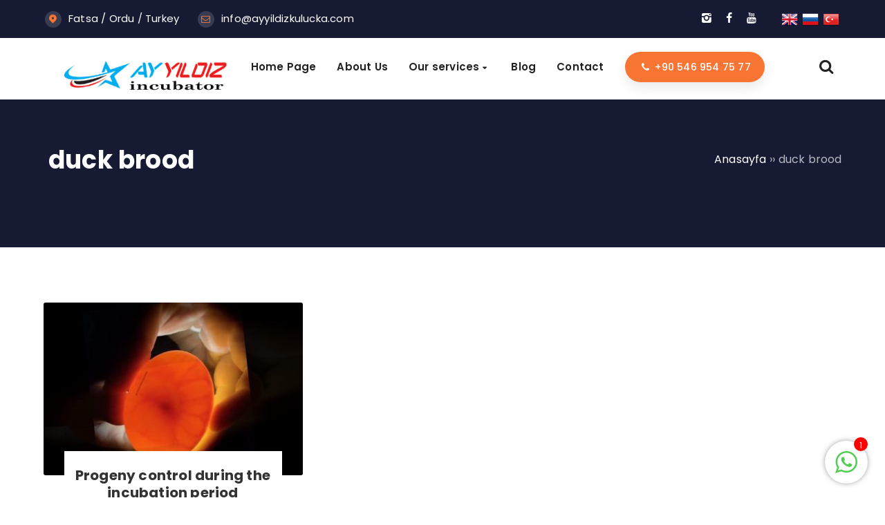

--- FILE ---
content_type: text/html; charset=UTF-8
request_url: https://incubatorturkey.com/tag/duck-brood/
body_size: 10330
content:
<!DOCTYPE html>
<html lang="en-US"><head>
<meta charset="UTF-8" />
<meta name="viewport" content="width=device-width, initial-scale=1" />
<meta name="theme-color" content="#f97534" />
<title>duck brood Archives - incubatorturkey - incubatorturkey</title>
<link rel="stylesheet" type="text/css" href="https://incubatorturkey.com/wp-content/themes/vadikurumsalv5/style.css" />
<script>
WebFontConfig = {
    google: { families: [ 'Poppins:400,600,700:latin,latin-ext&display=swap','Poppins:400,400i,500,600,700:latin,latin-ext&display=swap' ] }
  };
 (function() {
    var wf = document.createElement('script');
    wf.src = 'https://ajax.googleapis.com/ajax/libs/webfont/1/webfont.js';
    wf.type = 'text/javascript';
    wf.async = 'true';
    var s = document.getElementsByTagName('script')[0];
    s.parentNode.insertBefore(wf, s);
})();
</script>
<link rel="shortcut icon" href="https://incubatorturkey.com/wp-content/uploads/2022/01/hatching-chick_1f423.png" type="image/x-icon" />
<link rel="alternate" type="application/rss+xml" title="incubatorturkey RSS Feed" href="https://incubatorturkey.com/feed/" />
<link rel="pingback" href="https://incubatorturkey.com/xmlrpc.php" />
<!--[if lt IE 9]><script src="https://incubatorturkey.com/wp-content/themes/vadikurumsalv5/js/html5.js"></script><![endif]-->
<script src="https://incubatorturkey.com/wp-content/themes/vadikurumsalv5/js/jquery.js"></script>
<meta name='robots' content='index, follow, max-image-preview:large, max-snippet:-1, max-video-preview:-1' />

	<!-- This site is optimized with the Yoast SEO plugin v22.0 - https://yoast.com/wordpress/plugins/seo/ -->
	<link rel="canonical" href="https://incubatorturkey.com/tag/duck-brood/" />
	<meta property="og:locale" content="en_US" />
	<meta property="og:type" content="article" />
	<meta property="og:title" content="duck brood Archives - incubatorturkey" />
	<meta property="og:url" content="https://incubatorturkey.com/tag/duck-brood/" />
	<meta property="og:site_name" content="incubatorturkey" />
	<meta name="twitter:card" content="summary_large_image" />
	<script type="application/ld+json" class="yoast-schema-graph">{"@context":"https://schema.org","@graph":[{"@type":"CollectionPage","@id":"https://incubatorturkey.com/tag/duck-brood/","url":"https://incubatorturkey.com/tag/duck-brood/","name":"duck brood Archives - incubatorturkey","isPartOf":{"@id":"https://incubatorturkey.com/#website"},"primaryImageOfPage":{"@id":"https://incubatorturkey.com/tag/duck-brood/#primaryimage"},"image":{"@id":"https://incubatorturkey.com/tag/duck-brood/#primaryimage"},"thumbnailUrl":"https://incubatorturkey.com/wp-content/uploads/2021/05/maxresdefault.jpg","breadcrumb":{"@id":"https://incubatorturkey.com/tag/duck-brood/#breadcrumb"},"inLanguage":"en-US"},{"@type":"ImageObject","inLanguage":"en-US","@id":"https://incubatorturkey.com/tag/duck-brood/#primaryimage","url":"https://incubatorturkey.com/wp-content/uploads/2021/05/maxresdefault.jpg","contentUrl":"https://incubatorturkey.com/wp-content/uploads/2021/05/maxresdefault.jpg","width":1280,"height":720},{"@type":"BreadcrumbList","@id":"https://incubatorturkey.com/tag/duck-brood/#breadcrumb","itemListElement":[{"@type":"ListItem","position":1,"name":"Home","item":"https://incubatorturkey.com/"},{"@type":"ListItem","position":2,"name":"duck brood"}]},{"@type":"WebSite","@id":"https://incubatorturkey.com/#website","url":"https://incubatorturkey.com/","name":"incubatorturkey","description":"Incubator Manufacturer","potentialAction":[{"@type":"SearchAction","target":{"@type":"EntryPoint","urlTemplate":"https://incubatorturkey.com/?s={search_term_string}"},"query-input":"required name=search_term_string"}],"inLanguage":"en-US"}]}</script>
	<!-- / Yoast SEO plugin. -->


<link rel='dns-prefetch' href='//www.googletagmanager.com' />
<link rel='dns-prefetch' href='//pagead2.googlesyndication.com' />
<link rel="alternate" type="application/rss+xml" title="incubatorturkey &raquo; duck brood Tag Feed" href="https://incubatorturkey.com/tag/duck-brood/feed/" />
<style id='wp-img-auto-sizes-contain-inline-css' type='text/css'>
img:is([sizes=auto i],[sizes^="auto," i]){contain-intrinsic-size:3000px 1500px}
/*# sourceURL=wp-img-auto-sizes-contain-inline-css */
</style>
<link rel='stylesheet' id='TemaVadisi_custom_css-css' href='https://incubatorturkey.com/wp-content/themes/vadikurumsalv5/css/custom.css'  media='all' />
<style id='TemaVadisi_custom_css-inline-css' type='text/css'>
body {font-family:'Poppins', sans-serif;font-size:15px;}a {font-family:'Poppins', sans-serif;}h1,h2,h3,h4,h5,h6 {font-family:'Poppins', serif;}a:hover,.commentlist li.comment-author-admin .fn:before,.header-top a:hover,.header-left span:before,.hak_text li:before,.heading_widget b,.tablofiyat,.musteri_meta span,.widget .adres_bilgileri li i,.temayan ul li a:hover,.temayan ul li a:before,.gorevi,.arkadas_overlay .profilleri a:hover{color:#f97534;}input[type=submit]:hover,.comment-pagination .page-numbers:hover,.comment-pagination .current,a.btn-style,button.btn-style,.mobil_menu,.hak_baslik,.isotope_button button.active,.portfolio-item a.overlay i,.portfolio-item .post-title:before,.heading_widget .headicon,.heading_title:before,.heading_title:after,.contactform .wpcf7-submit,.tablobuton,.fiyat_tablosu .onecikan,.rs_inner:before,.gallery-size-galeriW .gallery-item:before,.wyazi .post-title:before,.sayfalama li.active span,.sayfalama li:hover a,.content li:before,.temayan .yanbaslik:before,.temayan .search-form button,.tagcloud a:hover,.single_meta a:hover,a.comment-reply-link,a#cancel-comment-reply-link,.related-item a.overlay i,.benzer_baslik h3:before{background-color:#f97534;}blockquote {border-left-color:#f97534;}textarea:active,textarea:focus,input[type=text]:active,input[type=url]:active,input[type=tel]:active,input[type=email]:active,input[type=search]:active,input[type=text]:focus,input[type=url]:focus,input[type=tel]:focus,input[type=email]:focus,input[type=search]:focus,[type="number"]:hover {border-color:#f97534 !important;}.hak_baslik:before,.aramaform {border-color:#f97534 transparent !important;}.header-top {background-color:#161a33;color:#ffffff;}.header-top a {color:#ffffff;}#head {background-color:#ffffff;}#navmenu a {font-family:'Poppins', serif;color:#222;}#navmenu a:hover {color:#30dee8 !important;}#page_title {background:#161a33 url();color:#fff;}.navi li a, #page_title h1 {color:#fff;}#footer {background:#161a33;color:#fff;}#footer a {color:#fff;}#yukari {background:#f97534;}#yukari:hover .icon-up-open {color:#f97534;}
/*# sourceURL=TemaVadisi_custom_css-inline-css */
</style>
<link rel='stylesheet' id='woocommerce-css' href='https://incubatorturkey.com/wp-content/themes/vadikurumsalv5/css/woocommerce.css'  media='all' />
<link rel='stylesheet' id='woocommerce-layout-css' href='https://incubatorturkey.com/wp-content/themes/vadikurumsalv5/css/woocommerce-layout.css'  media='all' />
<style id='wp-block-library-inline-css' type='text/css'>
:root{--wp-block-synced-color:#7a00df;--wp-block-synced-color--rgb:122,0,223;--wp-bound-block-color:var(--wp-block-synced-color);--wp-editor-canvas-background:#ddd;--wp-admin-theme-color:#007cba;--wp-admin-theme-color--rgb:0,124,186;--wp-admin-theme-color-darker-10:#006ba1;--wp-admin-theme-color-darker-10--rgb:0,107,160.5;--wp-admin-theme-color-darker-20:#005a87;--wp-admin-theme-color-darker-20--rgb:0,90,135;--wp-admin-border-width-focus:2px}@media (min-resolution:192dpi){:root{--wp-admin-border-width-focus:1.5px}}.wp-element-button{cursor:pointer}:root .has-very-light-gray-background-color{background-color:#eee}:root .has-very-dark-gray-background-color{background-color:#313131}:root .has-very-light-gray-color{color:#eee}:root .has-very-dark-gray-color{color:#313131}:root .has-vivid-green-cyan-to-vivid-cyan-blue-gradient-background{background:linear-gradient(135deg,#00d084,#0693e3)}:root .has-purple-crush-gradient-background{background:linear-gradient(135deg,#34e2e4,#4721fb 50%,#ab1dfe)}:root .has-hazy-dawn-gradient-background{background:linear-gradient(135deg,#faaca8,#dad0ec)}:root .has-subdued-olive-gradient-background{background:linear-gradient(135deg,#fafae1,#67a671)}:root .has-atomic-cream-gradient-background{background:linear-gradient(135deg,#fdd79a,#004a59)}:root .has-nightshade-gradient-background{background:linear-gradient(135deg,#330968,#31cdcf)}:root .has-midnight-gradient-background{background:linear-gradient(135deg,#020381,#2874fc)}:root{--wp--preset--font-size--normal:16px;--wp--preset--font-size--huge:42px}.has-regular-font-size{font-size:1em}.has-larger-font-size{font-size:2.625em}.has-normal-font-size{font-size:var(--wp--preset--font-size--normal)}.has-huge-font-size{font-size:var(--wp--preset--font-size--huge)}.has-text-align-center{text-align:center}.has-text-align-left{text-align:left}.has-text-align-right{text-align:right}.has-fit-text{white-space:nowrap!important}#end-resizable-editor-section{display:none}.aligncenter{clear:both}.items-justified-left{justify-content:flex-start}.items-justified-center{justify-content:center}.items-justified-right{justify-content:flex-end}.items-justified-space-between{justify-content:space-between}.screen-reader-text{border:0;clip-path:inset(50%);height:1px;margin:-1px;overflow:hidden;padding:0;position:absolute;width:1px;word-wrap:normal!important}.screen-reader-text:focus{background-color:#ddd;clip-path:none;color:#444;display:block;font-size:1em;height:auto;left:5px;line-height:normal;padding:15px 23px 14px;text-decoration:none;top:5px;width:auto;z-index:100000}html :where(.has-border-color){border-style:solid}html :where([style*=border-top-color]){border-top-style:solid}html :where([style*=border-right-color]){border-right-style:solid}html :where([style*=border-bottom-color]){border-bottom-style:solid}html :where([style*=border-left-color]){border-left-style:solid}html :where([style*=border-width]){border-style:solid}html :where([style*=border-top-width]){border-top-style:solid}html :where([style*=border-right-width]){border-right-style:solid}html :where([style*=border-bottom-width]){border-bottom-style:solid}html :where([style*=border-left-width]){border-left-style:solid}html :where(img[class*=wp-image-]){height:auto;max-width:100%}:where(figure){margin:0 0 1em}html :where(.is-position-sticky){--wp-admin--admin-bar--position-offset:var(--wp-admin--admin-bar--height,0px)}@media screen and (max-width:600px){html :where(.is-position-sticky){--wp-admin--admin-bar--position-offset:0px}}

/*# sourceURL=wp-block-library-inline-css */
</style><style id='global-styles-inline-css' type='text/css'>
:root{--wp--preset--aspect-ratio--square: 1;--wp--preset--aspect-ratio--4-3: 4/3;--wp--preset--aspect-ratio--3-4: 3/4;--wp--preset--aspect-ratio--3-2: 3/2;--wp--preset--aspect-ratio--2-3: 2/3;--wp--preset--aspect-ratio--16-9: 16/9;--wp--preset--aspect-ratio--9-16: 9/16;--wp--preset--color--black: #000000;--wp--preset--color--cyan-bluish-gray: #abb8c3;--wp--preset--color--white: #ffffff;--wp--preset--color--pale-pink: #f78da7;--wp--preset--color--vivid-red: #cf2e2e;--wp--preset--color--luminous-vivid-orange: #ff6900;--wp--preset--color--luminous-vivid-amber: #fcb900;--wp--preset--color--light-green-cyan: #7bdcb5;--wp--preset--color--vivid-green-cyan: #00d084;--wp--preset--color--pale-cyan-blue: #8ed1fc;--wp--preset--color--vivid-cyan-blue: #0693e3;--wp--preset--color--vivid-purple: #9b51e0;--wp--preset--gradient--vivid-cyan-blue-to-vivid-purple: linear-gradient(135deg,rgb(6,147,227) 0%,rgb(155,81,224) 100%);--wp--preset--gradient--light-green-cyan-to-vivid-green-cyan: linear-gradient(135deg,rgb(122,220,180) 0%,rgb(0,208,130) 100%);--wp--preset--gradient--luminous-vivid-amber-to-luminous-vivid-orange: linear-gradient(135deg,rgb(252,185,0) 0%,rgb(255,105,0) 100%);--wp--preset--gradient--luminous-vivid-orange-to-vivid-red: linear-gradient(135deg,rgb(255,105,0) 0%,rgb(207,46,46) 100%);--wp--preset--gradient--very-light-gray-to-cyan-bluish-gray: linear-gradient(135deg,rgb(238,238,238) 0%,rgb(169,184,195) 100%);--wp--preset--gradient--cool-to-warm-spectrum: linear-gradient(135deg,rgb(74,234,220) 0%,rgb(151,120,209) 20%,rgb(207,42,186) 40%,rgb(238,44,130) 60%,rgb(251,105,98) 80%,rgb(254,248,76) 100%);--wp--preset--gradient--blush-light-purple: linear-gradient(135deg,rgb(255,206,236) 0%,rgb(152,150,240) 100%);--wp--preset--gradient--blush-bordeaux: linear-gradient(135deg,rgb(254,205,165) 0%,rgb(254,45,45) 50%,rgb(107,0,62) 100%);--wp--preset--gradient--luminous-dusk: linear-gradient(135deg,rgb(255,203,112) 0%,rgb(199,81,192) 50%,rgb(65,88,208) 100%);--wp--preset--gradient--pale-ocean: linear-gradient(135deg,rgb(255,245,203) 0%,rgb(182,227,212) 50%,rgb(51,167,181) 100%);--wp--preset--gradient--electric-grass: linear-gradient(135deg,rgb(202,248,128) 0%,rgb(113,206,126) 100%);--wp--preset--gradient--midnight: linear-gradient(135deg,rgb(2,3,129) 0%,rgb(40,116,252) 100%);--wp--preset--font-size--small: 13px;--wp--preset--font-size--medium: 20px;--wp--preset--font-size--large: 36px;--wp--preset--font-size--x-large: 42px;--wp--preset--spacing--20: 0.44rem;--wp--preset--spacing--30: 0.67rem;--wp--preset--spacing--40: 1rem;--wp--preset--spacing--50: 1.5rem;--wp--preset--spacing--60: 2.25rem;--wp--preset--spacing--70: 3.38rem;--wp--preset--spacing--80: 5.06rem;--wp--preset--shadow--natural: 6px 6px 9px rgba(0, 0, 0, 0.2);--wp--preset--shadow--deep: 12px 12px 50px rgba(0, 0, 0, 0.4);--wp--preset--shadow--sharp: 6px 6px 0px rgba(0, 0, 0, 0.2);--wp--preset--shadow--outlined: 6px 6px 0px -3px rgb(255, 255, 255), 6px 6px rgb(0, 0, 0);--wp--preset--shadow--crisp: 6px 6px 0px rgb(0, 0, 0);}:where(.is-layout-flex){gap: 0.5em;}:where(.is-layout-grid){gap: 0.5em;}body .is-layout-flex{display: flex;}.is-layout-flex{flex-wrap: wrap;align-items: center;}.is-layout-flex > :is(*, div){margin: 0;}body .is-layout-grid{display: grid;}.is-layout-grid > :is(*, div){margin: 0;}:where(.wp-block-columns.is-layout-flex){gap: 2em;}:where(.wp-block-columns.is-layout-grid){gap: 2em;}:where(.wp-block-post-template.is-layout-flex){gap: 1.25em;}:where(.wp-block-post-template.is-layout-grid){gap: 1.25em;}.has-black-color{color: var(--wp--preset--color--black) !important;}.has-cyan-bluish-gray-color{color: var(--wp--preset--color--cyan-bluish-gray) !important;}.has-white-color{color: var(--wp--preset--color--white) !important;}.has-pale-pink-color{color: var(--wp--preset--color--pale-pink) !important;}.has-vivid-red-color{color: var(--wp--preset--color--vivid-red) !important;}.has-luminous-vivid-orange-color{color: var(--wp--preset--color--luminous-vivid-orange) !important;}.has-luminous-vivid-amber-color{color: var(--wp--preset--color--luminous-vivid-amber) !important;}.has-light-green-cyan-color{color: var(--wp--preset--color--light-green-cyan) !important;}.has-vivid-green-cyan-color{color: var(--wp--preset--color--vivid-green-cyan) !important;}.has-pale-cyan-blue-color{color: var(--wp--preset--color--pale-cyan-blue) !important;}.has-vivid-cyan-blue-color{color: var(--wp--preset--color--vivid-cyan-blue) !important;}.has-vivid-purple-color{color: var(--wp--preset--color--vivid-purple) !important;}.has-black-background-color{background-color: var(--wp--preset--color--black) !important;}.has-cyan-bluish-gray-background-color{background-color: var(--wp--preset--color--cyan-bluish-gray) !important;}.has-white-background-color{background-color: var(--wp--preset--color--white) !important;}.has-pale-pink-background-color{background-color: var(--wp--preset--color--pale-pink) !important;}.has-vivid-red-background-color{background-color: var(--wp--preset--color--vivid-red) !important;}.has-luminous-vivid-orange-background-color{background-color: var(--wp--preset--color--luminous-vivid-orange) !important;}.has-luminous-vivid-amber-background-color{background-color: var(--wp--preset--color--luminous-vivid-amber) !important;}.has-light-green-cyan-background-color{background-color: var(--wp--preset--color--light-green-cyan) !important;}.has-vivid-green-cyan-background-color{background-color: var(--wp--preset--color--vivid-green-cyan) !important;}.has-pale-cyan-blue-background-color{background-color: var(--wp--preset--color--pale-cyan-blue) !important;}.has-vivid-cyan-blue-background-color{background-color: var(--wp--preset--color--vivid-cyan-blue) !important;}.has-vivid-purple-background-color{background-color: var(--wp--preset--color--vivid-purple) !important;}.has-black-border-color{border-color: var(--wp--preset--color--black) !important;}.has-cyan-bluish-gray-border-color{border-color: var(--wp--preset--color--cyan-bluish-gray) !important;}.has-white-border-color{border-color: var(--wp--preset--color--white) !important;}.has-pale-pink-border-color{border-color: var(--wp--preset--color--pale-pink) !important;}.has-vivid-red-border-color{border-color: var(--wp--preset--color--vivid-red) !important;}.has-luminous-vivid-orange-border-color{border-color: var(--wp--preset--color--luminous-vivid-orange) !important;}.has-luminous-vivid-amber-border-color{border-color: var(--wp--preset--color--luminous-vivid-amber) !important;}.has-light-green-cyan-border-color{border-color: var(--wp--preset--color--light-green-cyan) !important;}.has-vivid-green-cyan-border-color{border-color: var(--wp--preset--color--vivid-green-cyan) !important;}.has-pale-cyan-blue-border-color{border-color: var(--wp--preset--color--pale-cyan-blue) !important;}.has-vivid-cyan-blue-border-color{border-color: var(--wp--preset--color--vivid-cyan-blue) !important;}.has-vivid-purple-border-color{border-color: var(--wp--preset--color--vivid-purple) !important;}.has-vivid-cyan-blue-to-vivid-purple-gradient-background{background: var(--wp--preset--gradient--vivid-cyan-blue-to-vivid-purple) !important;}.has-light-green-cyan-to-vivid-green-cyan-gradient-background{background: var(--wp--preset--gradient--light-green-cyan-to-vivid-green-cyan) !important;}.has-luminous-vivid-amber-to-luminous-vivid-orange-gradient-background{background: var(--wp--preset--gradient--luminous-vivid-amber-to-luminous-vivid-orange) !important;}.has-luminous-vivid-orange-to-vivid-red-gradient-background{background: var(--wp--preset--gradient--luminous-vivid-orange-to-vivid-red) !important;}.has-very-light-gray-to-cyan-bluish-gray-gradient-background{background: var(--wp--preset--gradient--very-light-gray-to-cyan-bluish-gray) !important;}.has-cool-to-warm-spectrum-gradient-background{background: var(--wp--preset--gradient--cool-to-warm-spectrum) !important;}.has-blush-light-purple-gradient-background{background: var(--wp--preset--gradient--blush-light-purple) !important;}.has-blush-bordeaux-gradient-background{background: var(--wp--preset--gradient--blush-bordeaux) !important;}.has-luminous-dusk-gradient-background{background: var(--wp--preset--gradient--luminous-dusk) !important;}.has-pale-ocean-gradient-background{background: var(--wp--preset--gradient--pale-ocean) !important;}.has-electric-grass-gradient-background{background: var(--wp--preset--gradient--electric-grass) !important;}.has-midnight-gradient-background{background: var(--wp--preset--gradient--midnight) !important;}.has-small-font-size{font-size: var(--wp--preset--font-size--small) !important;}.has-medium-font-size{font-size: var(--wp--preset--font-size--medium) !important;}.has-large-font-size{font-size: var(--wp--preset--font-size--large) !important;}.has-x-large-font-size{font-size: var(--wp--preset--font-size--x-large) !important;}
/*# sourceURL=global-styles-inline-css */
</style>

<style id='classic-theme-styles-inline-css' type='text/css'>
/*! This file is auto-generated */
.wp-block-button__link{color:#fff;background-color:#32373c;border-radius:9999px;box-shadow:none;text-decoration:none;padding:calc(.667em + 2px) calc(1.333em + 2px);font-size:1.125em}.wp-block-file__button{background:#32373c;color:#fff;text-decoration:none}
/*# sourceURL=/wp-includes/css/classic-themes.min.css */
</style>
<link rel='stylesheet' id='chat_me_now_style-css' href='https://incubatorturkey.com/wp-content/plugins/chat-me-now/assets/css/wmn-front.css'  media='all' />
<link rel='stylesheet' id='contact-form-7-css' href='https://incubatorturkey.com/wp-content/plugins/contact-form-7/includes/css/styles.css'  media='all' />
<link rel='stylesheet' id='rs-plugin-settings-css' href='https://incubatorturkey.com/wp-content/plugins/revslider/public/assets/css/settings.css'  media='all' />
<style id='rs-plugin-settings-inline-css' type='text/css'>
#rs-demo-id {}
/*# sourceURL=rs-plugin-settings-inline-css */
</style>
<script  src="https://incubatorturkey.com/wp-content/plugins/revslider/public/assets/js/jquery.themepunch.tools.min.js" id="tp-tools-js"></script>
<script  src="https://incubatorturkey.com/wp-content/plugins/revslider/public/assets/js/jquery.themepunch.revolution.min.js" id="revmin-js"></script>

<!-- Google Analytics snippet added by Site Kit -->
<script  src="https://www.googletagmanager.com/gtag/js?id=G-H59596FMHF" id="google_gtagjs-js" async></script>
<script  id="google_gtagjs-js-after">
/* <![CDATA[ */
window.dataLayer = window.dataLayer || [];function gtag(){dataLayer.push(arguments);}
gtag('set', 'linker', {"domains":["incubatorturkey.com"]} );
gtag("js", new Date());
gtag("set", "developer_id.dZTNiMT", true);
gtag("config", "G-H59596FMHF");
//# sourceURL=google_gtagjs-js-after
/* ]]> */
</script>

<!-- End Google Analytics snippet added by Site Kit -->
<meta name="generator" content="Site Kit by Google 1.120.0" />
<!-- Google AdSense meta tags added by Site Kit -->
<meta name="google-adsense-platform-account" content="ca-host-pub-2644536267352236">
<meta name="google-adsense-platform-domain" content="sitekit.withgoogle.com">
<!-- End Google AdSense meta tags added by Site Kit -->

<!-- Google AdSense snippet added by Site Kit -->
<script type="text/javascript" async="async" src="https://pagead2.googlesyndication.com/pagead/js/adsbygoogle.js?client=ca-pub-1187181487872073&amp;host=ca-host-pub-2644536267352236" crossorigin="anonymous"></script>

<!-- End Google AdSense snippet added by Site Kit -->
<meta name="generator" content="Powered by Slider Revolution 5.4.8.2 - responsive, Mobile-Friendly Slider Plugin for WordPress with comfortable drag and drop interface." />
<link rel="icon" href="https://incubatorturkey.com/wp-content/uploads/2022/01/hatching-chick_1f423.png" sizes="32x32" />
<link rel="icon" href="https://incubatorturkey.com/wp-content/uploads/2022/01/hatching-chick_1f423.png" sizes="192x192" />
<link rel="apple-touch-icon" href="https://incubatorturkey.com/wp-content/uploads/2022/01/hatching-chick_1f423.png" />
<meta name="msapplication-TileImage" content="https://incubatorturkey.com/wp-content/uploads/2022/01/hatching-chick_1f423.png" />
<script type="text/javascript">function setREVStartSize(e){									
						try{ e.c=jQuery(e.c);var i=jQuery(window).width(),t=9999,r=0,n=0,l=0,f=0,s=0,h=0;
							if(e.responsiveLevels&&(jQuery.each(e.responsiveLevels,function(e,f){f>i&&(t=r=f,l=e),i>f&&f>r&&(r=f,n=e)}),t>r&&(l=n)),f=e.gridheight[l]||e.gridheight[0]||e.gridheight,s=e.gridwidth[l]||e.gridwidth[0]||e.gridwidth,h=i/s,h=h>1?1:h,f=Math.round(h*f),"fullscreen"==e.sliderLayout){var u=(e.c.width(),jQuery(window).height());if(void 0!=e.fullScreenOffsetContainer){var c=e.fullScreenOffsetContainer.split(",");if (c) jQuery.each(c,function(e,i){u=jQuery(i).length>0?u-jQuery(i).outerHeight(!0):u}),e.fullScreenOffset.split("%").length>1&&void 0!=e.fullScreenOffset&&e.fullScreenOffset.length>0?u-=jQuery(window).height()*parseInt(e.fullScreenOffset,0)/100:void 0!=e.fullScreenOffset&&e.fullScreenOffset.length>0&&(u-=parseInt(e.fullScreenOffset,0))}f=u}else void 0!=e.minHeight&&f<e.minHeight&&(f=e.minHeight);e.c.closest(".rev_slider_wrapper").css({height:f})					
						}catch(d){console.log("Failure at Presize of Slider:"+d)}						
					};</script>
	<meta name="google-site-verification" content="tMSKZciVmiJEgL-Mc88D4WoQt2MkF6b6Xyq-IH8j198" />
</head>
<body class="archive tag tag-duck-brood tag-38 wp-theme-vadikurumsalv5">
<header id="head">
<div class="header-top">
	<div class="container">
		<div class="row">
			<div class="header-left col-lg-9 mnone">
				<span class="icon-location-2">Fatsa / Ordu / Turkey</span>
				<span class="icon-mail"><a href="mailto:info@ayyildizkulucka.com">info@ayyildizkulucka.com</a></span>
			</div>
			<div class="header-right col-lg-3 col-sm-12">
				<div class="sosyal_profil"><a href="https://www.instagram.com/ayyildiz_kulucka/" target="_blank"><i class="icon-instagram-1"></i></a><a href="https://www.facebook.com/AyyildizKulucka/" target="_blank"><i class="icon-facebook"></i></a><a href="https://www.youtube.com/c/AyyildizKulu%C3%A7ka" target="_blank"><i class="icon-youtube"></i></a></div>				<div class="ototrans">
					<div class="gtranslate_wrapper" id="gt-wrapper-41719304"></div>				</div>
					</div>
		</div>
	</div>
</div>
<div class="site-head">
	<div class="container">
	<div class="row">
		<div id="logo" class="col-lg-3 col-sm-12">
<span>	<a href="https://incubatorturkey.com" title="incubatorturkey">
		<img src="https://incubatorturkey.com/wp-content/uploads/2022/01/incubatorturkey.jpg" alt="incubatorturkey" />
	</a>
</span>		</div>
<div class="mobil_menu mobilmenu"><a class="mobnav_close" href="#"><i class="icon-cancel"></i></a><ul id="menu-ust" class="sf-menu"><li class="menu-item current-menu-item current_page_item"><a href=https://incubatorturkey.com/wp-admin/nav-menus.php>Yeni bir menü ayarlamak için tıklayınız.</a></li></ul><li class='aligncenter bosluk'> <a><span>Fatsa / Ordu / Turkey</span></a></li><li class="aligncenter"><a href="tel://905469547577"><span>+90 546 954 75 77</span></a></li></div>	
	<div id="navmenu" class="col-lg-9 col-sm-12">
		<nav>
<ul id="anamenu" class="sf-menu"><li id="menu-item-436" class="menu-item menu-item-type-post_type menu-item-object-page menu-item-home"><a href="https://incubatorturkey.com/"><span>Home Page</span></a></li>
<li id="menu-item-396" class="menu-item menu-item-type-post_type menu-item-object-page"><a href="https://incubatorturkey.com/about-us/"><span>About Us</span></a></li>
<li id="menu-item-398" class="menu-item menu-item-type-taxonomy menu-item-object-category menu-item-has-children has-sub"><a href="https://incubatorturkey.com/category/hizmetlerimiz/"><span>Our services</span></a>
<ul>
	<li id="menu-item-399" class="menu-item menu-item-type-taxonomy menu-item-object-category menu-item-has-children has-sub"><a href="https://incubatorturkey.com/category/hizmetlerimiz/"><span>Egg İncubator</span></a>
	<ul>
		<li id="menu-item-400" class="menu-item menu-item-type-custom menu-item-object-custom"><a href="https://incubatorturkey.com/hobby-series-incubator/"><span>Hobi Serisi İnkübatör</span></a></li>
		<li id="menu-item-401" class="menu-item menu-item-type-custom menu-item-object-custom"><a href="https://incubatorturkey.com/combined-egg-incubator"><span>Combined Egg Incubator</span></a></li>
		<li id="menu-item-402" class="menu-item menu-item-type-custom menu-item-object-custom"><a href="https://incubatorturkey.com/development-egg-incubator"><span>Development Egg Incubator</span></a></li>
		<li id="menu-item-403" class="menu-item menu-item-type-custom menu-item-object-custom"><a href="https://incubatorturkey.com/hatching-egg-incubator"><span>Hatching Egg Incubator</span></a></li>
	</ul>
</li>
	<li id="menu-item-577" class="menu-item menu-item-type-post_type menu-item-object-post"><a href="https://incubatorturkey.com/fish-incubator/"><span>Fish Incubator</span></a></li>
	<li id="menu-item-406" class="menu-item menu-item-type-post_type menu-item-object-post"><a href="https://incubatorturkey.com/pet-intensive-care-unit/"><span>Pet İntensive Care Unit</span></a></li>
</ul>
</li>
<li id="menu-item-437" class="menu-item menu-item-type-taxonomy menu-item-object-category"><a href="https://incubatorturkey.com/category/blog/"><span>Blog</span></a></li>
<li id="menu-item-397" class="menu-item menu-item-type-post_type menu-item-object-page"><a href="https://incubatorturkey.com/contact/"><span>Contact</span></a></li>
<li class="menutel">
	<a class="btn-style" href="tel://905469547577">
		<i class="icon-phone"></i>
		<span>+90 546 954 75 77</span>
	</a>
</li>
<li class="arama">
	<a href="#" class="icon-search"></a>
	<div class="aramaform">
		<form class="search-form" action="/index.php" method="get" role="search">
	<label>
		<input class="search-field" type="search" title="Type the search word" name="s" value="" placeholder="Type the search word">
	</label>
	<button type="submit"><i class="icon-search"></i></button>
	<input type="hidden" name="post_type" value="post" />
</form>	</div>
</li></ul>		</nav>
	</div>
	<a class="mobnav_bar" href="#"></a>
	</div>
	</div>
</div>
</header><div id="page_title">
	<div class="container">
	<div class="row">
		<div class="col-lg-8">
		<h1>duck brood</h1>
		<div class="catsub"></div>
		</div>
		<div class="navigasyon col-lg-4">
<div class="navi"><ol itemscope itemtype="http://schema.org/BreadcrumbList"><li itemprop="itemListElement" itemscope itemtype="http://schema.org/ListItem"><a itemprop="item" title="incubatorturkey" href="https://incubatorturkey.com"><span itemprop="name">Anasayfa</span></a><meta itemprop="position" content="1" /></li> <span class="seperator"> &rsaquo;&rsaquo; </span> <li itemprop="itemListElement" itemscope itemtype="http://schema.org/ListItem"><span itemprop="name"><meta itemprop="position" content="3" />duck brood</span></li></ol></div>		</div>
		</div>
	</div>
</div>
<div id="single_content">
	<div class="container">
	<div class="row">
<article class="wyazi col-lg-4 col-md-6 col-sm-12" itemscope itemtype="http://schema.org/Article">
	<div class="wyazi_inner">
<div class="postimg">
		<img width="370" height="250" src="https://incubatorturkey.com/wp-content/uploads/2021/05/maxresdefault-370x250.jpg" class=" wp-post-image" alt="Progeny control during the incubation period" itemprop="image" decoding="async" fetchpriority="high" srcset="https://incubatorturkey.com/wp-content/uploads/2021/05/maxresdefault-370x250.jpg 370w, https://incubatorturkey.com/wp-content/uploads/2021/05/maxresdefault-259x175.jpg 259w" sizes="(max-width: 370px) 100vw, 370px" />		<a href="https://incubatorturkey.com/progeny-control-during-the-incubation-period/" class="overlay-link"></a>
</div>
<div class="post-wrap">
	<h2 class="post-title" itemprop="name">
		<a href="https://incubatorturkey.com/progeny-control-during-the-incubation-period/" rel="bookmark">Progeny control during the incubation period</a>
	</h2>
	<div class="post-desc">
		<p>How is progeny control done in incubation?
Progeny control is one of the important stages in hatching and even it is an...</p>
	</div>
	<div class="devami button">
		<a href="https://incubatorturkey.com/progeny-control-during-the-incubation-period/" rel="bookmark">Read more <i class="icon-right-thin"></i></a>
	</div>
</div>
	</div>
</article><div class="clear"></div><div class="sayfalama col-lg-12 aligncenter"><ul></ul></div>	</div>
	</div>
</div>
<footer id="footer">
	<div class="altkisim">
		<div class="container">
			<div class="row">
				<div class="foowidget col-lg-4 col-sm-12">
					<div class="temayan widget_text"><div class="yankapsa"><div class="yanbaslik">About us</div></div>			<div class="textwidget"><p>All products and devices on our incubatorturkey.gen.tr site belong to us, and only <a href="http://incubatorturkey.gen.tr">incubator machines</a> are sold on our site.</p>
</div>
		</div>					<div class="sosyal_profil">
						<div class="sosyal_profil"><a href="https://www.instagram.com/ayyildiz_kulucka/" target="_blank"><i class="icon-instagram-1"></i></a><a href="https://www.facebook.com/AyyildizKulucka/" target="_blank"><i class="icon-facebook"></i></a><a href="https://www.youtube.com/c/AyyildizKulu%C3%A7ka" target="_blank"><i class="icon-youtube"></i></a></div>					</div>
				</div>
				<div class="foowidget col-lg-4 col-sm-12">
					<div class="temayan widget_nav_menu"><div class="yankapsa"><div class="yanbaslik">LINKS</div></div><div class="menu-baglantilar-container"><ul id="menu-baglantilar" class="menu"><li class="menu-item menu-item-type-post_type menu-item-object-page menu-item-home menu-item-436"><a href="https://incubatorturkey.com/">Home Page</a></li>
<li class="menu-item menu-item-type-post_type menu-item-object-page menu-item-396"><a href="https://incubatorturkey.com/about-us/">About Us</a></li>
<li class="menu-item menu-item-type-taxonomy menu-item-object-category menu-item-has-children menu-item-398"><a href="https://incubatorturkey.com/category/hizmetlerimiz/">Our services</a>
<ul class="sub-menu">
	<li class="menu-item menu-item-type-taxonomy menu-item-object-category menu-item-has-children menu-item-399"><a href="https://incubatorturkey.com/category/hizmetlerimiz/">Egg İncubator</a>
	<ul class="sub-menu">
		<li class="menu-item menu-item-type-custom menu-item-object-custom menu-item-400"><a href="https://incubatorturkey.com/hobby-series-incubator/">Hobi Serisi İnkübatör</a></li>
		<li class="menu-item menu-item-type-custom menu-item-object-custom menu-item-401"><a href="https://incubatorturkey.com/combined-egg-incubator">Combined Egg Incubator</a></li>
		<li class="menu-item menu-item-type-custom menu-item-object-custom menu-item-402"><a href="https://incubatorturkey.com/development-egg-incubator">Development Egg Incubator</a></li>
		<li class="menu-item menu-item-type-custom menu-item-object-custom menu-item-403"><a href="https://incubatorturkey.com/hatching-egg-incubator">Hatching Egg Incubator</a></li>
	</ul>
</li>
	<li class="menu-item menu-item-type-post_type menu-item-object-post menu-item-577"><a href="https://incubatorturkey.com/fish-incubator/">Fish Incubator</a></li>
	<li class="menu-item menu-item-type-post_type menu-item-object-post menu-item-406"><a href="https://incubatorturkey.com/pet-intensive-care-unit/">Pet İntensive Care Unit</a></li>
</ul>
</li>
<li class="menu-item menu-item-type-taxonomy menu-item-object-category menu-item-437"><a href="https://incubatorturkey.com/category/blog/">Blog</a></li>
<li class="menu-item menu-item-type-post_type menu-item-object-page menu-item-397"><a href="https://incubatorturkey.com/contact/">Contact</a></li>
</ul></div></div>				</div>
				<div class="foowidget col-lg-4 col-sm-12">
					<div class="temayan widget_adres-bilgileri"><div class="yankapsa"><div class="yanbaslik">ADDRESS INFO</div></div><ul class="adres_bilgileri">
	<li><i class="icon-location"></i> <div>Mustafa Kemal Paşa Mahallesi, İnci Sokak No:31-33/A Fatsa/Ordu TÜRKİYE</div></li>
	<li><i class="icon-phone"></i> <div>+90 (546) 954 75 77</div></li>
	<li><i class="icon-phone"></i> <div>+90 (452) 400 11 22</div></li>
	<li><i class="icon-envelope-open"></i> <div>info@ayyildizkulucka.com</div></li>
	<li><i class="icon-clock"></i> <div>Hafta İçi -  08:00-17:00</div></li>
	<li><i class="icon-clock"></i> <div>Hafta Sonu -  09:00-16:00</div></li>
<div class="clear"></div>
</ul>
</div>				</div>
			</div>
		</div>
	</div>
	<div class="copyright">
		<div class="container">
			<div class="row">
				<div class="sitedesc col-lg-6 col-sm-12">
					<span style="vertical-align: inherit;"><span style="vertical-align: inherit;"><span style="vertical-align: inherit;"><span style="vertical-align: inherit;"><span style="vertical-align: inherit;"><span style="vertical-align: inherit;"><span style="vertical-align: inherit;"><span style="vertical-align: inherit;">© 2022 incubatorturkey - ayyildizkulucka.com</span></span></span></span></span></span></span></span>				</div>
				<div class="col-lg-6 col-sm-12">
<div id="footermenu" class="footermenu"><ul>
<li class="page_item page-item-43"><a href="https://incubatorturkey.com/about-us/">About Us</a></li>
<li class="page_item page-item-31"><a href="https://incubatorturkey.com/contact/">Contact</a></li>
<li class="page_item page-item-147"><a href="https://incubatorturkey.com/">Incubator Turkey</a></li>
<li class="page_item page-item-2"><a href="https://incubatorturkey.com/ornek-sayfa/">Örnek sayfa</a></li>
<li class="page_item page-item-3"><a href="https://incubatorturkey.com/privacy-policy/">Privacy Policy</a></li>
</ul></div>
				</div>
			</div>
		</div>
	</div>
	<div class="clear"></div>
<!-- Google Tag Manager (noscript) -->
<noscript><iframe src="https://www.googletagmanager.com/ns.html?id=GTM-N46RQMD"
height="0" width="0" style="display:none;visibility:hidden"></iframe></noscript>
<!-- End Google Tag Manager (noscript) --><a href="#" id="yukari" title="Yukarı git"><i class="icon-up-open"></i></a>
</footer>
<script type="speculationrules">
{"prefetch":[{"source":"document","where":{"and":[{"href_matches":"/*"},{"not":{"href_matches":["/wp-*.php","/wp-admin/*","/wp-content/uploads/*","/wp-content/*","/wp-content/plugins/*","/wp-content/themes/vadikurumsalv5/*","/*\\?(.+)"]}},{"not":{"selector_matches":"a[rel~=\"nofollow\"]"}},{"not":{"selector_matches":".no-prefetch, .no-prefetch a"}}]},"eagerness":"conservative"}]}
</script>
<div id="wmn-fx" ><div class="wmn-wrap"><div class="wmn-widget" style="background-color:#ffffff;">
                    <a href="https://wa.me/+905469547577?text=" target="_blank">
                      <svg fill="#4fce50"  viewBox="0 0 90 90" width="32" height="32"><path d="M90,43.841c0,24.213-19.779,43.841-44.182,43.841c-7.747,0-15.025-1.98-21.357-5.455L0,90l7.975-23.522   c-4.023-6.606-6.34-14.354-6.34-22.637C1.635,19.628,21.416,0,45.818,0C70.223,0,90,19.628,90,43.841z M45.818,6.982   c-20.484,0-37.146,16.535-37.146,36.859c0,8.065,2.629,15.534,7.076,21.61L11.107,79.14l14.275-4.537   c5.865,3.851,12.891,6.097,20.437,6.097c20.481,0,37.146-16.533,37.146-36.857S66.301,6.982,45.818,6.982z M68.129,53.938   c-0.273-0.447-0.994-0.717-2.076-1.254c-1.084-0.537-6.41-3.138-7.4-3.495c-0.993-0.358-1.717-0.538-2.438,0.537   c-0.721,1.076-2.797,3.495-3.43,4.212c-0.632,0.719-1.263,0.809-2.347,0.271c-1.082-0.537-4.571-1.673-8.708-5.333   c-3.219-2.848-5.393-6.364-6.025-7.441c-0.631-1.075-0.066-1.656,0.475-2.191c0.488-0.482,1.084-1.255,1.625-1.882   c0.543-0.628,0.723-1.075,1.082-1.793c0.363-0.717,0.182-1.344-0.09-1.883c-0.27-0.537-2.438-5.825-3.34-7.977   c-0.902-2.15-1.803-1.792-2.436-1.792c-0.631,0-1.354-0.09-2.076-0.09c-0.722,0-1.896,0.269-2.889,1.344   c-0.992,1.076-3.789,3.676-3.789,8.963c0,5.288,3.879,10.397,4.422,11.113c0.541,0.716,7.49,11.92,18.5,16.223   C58.2,65.771,58.2,64.336,60.186,64.156c1.984-0.179,6.406-2.599,7.312-5.107C68.398,56.537,68.398,54.386,68.129,53.938z"></path></svg>
                      <span class="notification">1</span>
                    </a>
                </div></div></div><script  src="https://incubatorturkey.com/wp-content/plugins/contact-form-7/includes/swv/js/index.js" id="swv-js"></script>
<script type="text/javascript" id="contact-form-7-js-extra">
/* <![CDATA[ */
var wpcf7 = {"api":{"root":"https://incubatorturkey.com/wp-json/","namespace":"contact-form-7/v1"},"cached":"1"};
//# sourceURL=contact-form-7-js-extra
/* ]]> */
</script>
<script  src="https://incubatorturkey.com/wp-content/plugins/contact-form-7/includes/js/index.js" id="contact-form-7-js"></script>
<script  src="https://incubatorturkey.com/wp-content/themes/vadikurumsalv5/js/slick.min.js" id="slickslider-js"></script>
<script  src="https://incubatorturkey.com/wp-content/themes/vadikurumsalv5/js/superfish.min.js" id="superfish-js"></script>
<script  src="https://incubatorturkey.com/wp-content/themes/vadikurumsalv5/js/jquery.magnific-popup.min.js" id="magnific-popup-js"></script>
<script  src="https://incubatorturkey.com/wp-content/themes/vadikurumsalv5/js/scripts.js" id="tv-scripts-js"></script>
<script  id="gt_widget_script_41719304-js-before">
/* <![CDATA[ */
window.gtranslateSettings = /* document.write */ window.gtranslateSettings || {};window.gtranslateSettings['41719304'] = {"default_language":"en","languages":["en","ru","tr"],"url_structure":"none","flag_style":"3d","flag_size":24,"wrapper_selector":"#gt-wrapper-41719304","alt_flags":[],"horizontal_position":"inline","flags_location":"\/wp-content\/plugins\/gtranslate\/flags\/"};
//# sourceURL=gt_widget_script_41719304-js-before
/* ]]> */
</script><script src="https://incubatorturkey.com/wp-content/plugins/gtranslate/js/flags.js" data-no-optimize="1" data-no-minify="1" data-gt-orig-url="/tag/duck-brood/" data-gt-orig-domain="incubatorturkey.com" data-gt-widget-id="41719304" defer></script><script  src="https://incubatorturkey.com/wp-content/themes/vadikurumsalv5/js/isotope.pkgd.min.js" id="isotope-js"></script>
<script  src="https://incubatorturkey.com/wp-content/themes/vadikurumsalv5/js/jquery.count.js" id="countjs-js"></script>
</body>
</html>

<!-- Page cached by LiteSpeed Cache 6.1 on 2026-01-17 06:27:03 -->

--- FILE ---
content_type: text/html; charset=utf-8
request_url: https://www.google.com/recaptcha/api2/aframe
body_size: 268
content:
<!DOCTYPE HTML><html><head><meta http-equiv="content-type" content="text/html; charset=UTF-8"></head><body><script nonce="Xq22Mhe7jJSixQGZTiEIQQ">/** Anti-fraud and anti-abuse applications only. See google.com/recaptcha */ try{var clients={'sodar':'https://pagead2.googlesyndication.com/pagead/sodar?'};window.addEventListener("message",function(a){try{if(a.source===window.parent){var b=JSON.parse(a.data);var c=clients[b['id']];if(c){var d=document.createElement('img');d.src=c+b['params']+'&rc='+(localStorage.getItem("rc::a")?sessionStorage.getItem("rc::b"):"");window.document.body.appendChild(d);sessionStorage.setItem("rc::e",parseInt(sessionStorage.getItem("rc::e")||0)+1);localStorage.setItem("rc::h",'1769031808461');}}}catch(b){}});window.parent.postMessage("_grecaptcha_ready", "*");}catch(b){}</script></body></html>

--- FILE ---
content_type: text/css
request_url: https://incubatorturkey.com/wp-content/themes/vadikurumsalv5/style.css
body_size: 8752
content:
/*
Theme Name: Vadi Kurumsal v5
Theme URI: http://demo.temavadisi.com/vadikurumsalv5
Author: Tema Vadisi
Author URI: https://www.temavadisi.com
Description: Tema Vadisi tarafından tasarlanmış wordpress temasıdır.
Version: 1.2
Text Domain: temavadisi
Domain Path: /lang
*/

h1 {
  font-size: 2em;
  margin: 0.67em 0;
}

hr {
  box-sizing: content-box;
  height: 0;
  overflow: visible;
}

pre {
  font-family: monospace, monospace;
  font-size: 1em;
}

a {
  background-color: transparent;
}

abbr[title] {
  border-bottom: none;
  text-decoration: underline;
  text-decoration: underline dotted;
}

b,
strong {
  font-weight: bolder;
}

code,
kbd,
samp {
  font-family: monospace, monospace;
  font-size: 1em;
}

small {
  font-size: 80%;
}

sub,
sup {
  font-size: 75%;
  line-height: 0;
  position: relative;
  vertical-align: baseline;
}

sub {
  bottom: -0.25em;
}

sup {
  top: -0.5em;
}

img {
  border-style: none;
}

button,
input,
optgroup,
select,
textarea {
  font-family: inherit;
  font-size: 100%;
  line-height: 1.15;
  margin: 0;
}

button,
input {
  overflow: visible;
}

button,
select {
  text-transform: none;
}

button,
[type="button"],
[type="reset"],
[type="submit"] {
  -webkit-appearance: button;
}

button::-moz-focus-inner,
[type="button"]::-moz-focus-inner,
[type="reset"]::-moz-focus-inner,
[type="submit"]::-moz-focus-inner {
  border-style: none;
  padding: 0;
}

button:-moz-focusring,
[type="button"]:-moz-focusring,
[type="reset"]:-moz-focusring,
[type="submit"]:-moz-focusring {
  outline: 1px dotted ButtonText;
}

fieldset {
  padding: 0.35em 0.75em 0.625em;
}

legend {
  box-sizing: border-box;
  color: inherit;
  display: table;
  max-width: 100%;
  padding: 0;
  white-space: normal;
}

progress {
  vertical-align: baseline;
}

textarea {
  overflow: auto;
}

[type="checkbox"],
[type="radio"] {
  box-sizing: border-box;
  padding: 0;
}

[type="number"]::-webkit-inner-spin-button,
[type="number"]::-webkit-outer-spin-button {
  height: auto;
}

[type="search"] {
  -webkit-appearance: textfield;
  outline-offset: -2px;
}

[type="search"]::-webkit-search-decoration {
  -webkit-appearance: none;
}

::-webkit-file-upload-button {
  -webkit-appearance: button;
  font: inherit;
}

details {
  display: block;
}

summary {
  display: list-item;
}

template {
  display: none;
}

[hidden] {
  display: none;
}

body { 
	background:#fff; 
	font-weight:normal; 
	line-height:24px; 
	color:#333;
	letter-spacing:0.2px;
	/* -webkit-text-stroke:0.1px; */
	text-rendering: auto;
	-webkit-font-smoothing: antialiased;
	-moz-osx-font-smoothing: grayscale;
}

a { 
	text-decoration:none; 
	color:#333; 
	-webkit-transition:background-color 0.4s;
	-moz-transition:background-color 0.4s;
	-o-transition:background-color 0.4s;
	transition:background-color 0.4s;
}

h1, h2, h3, h4, h5, h6 { 
	clear:both; 
	line-height:25px; 
	margin:0 0 10px;
	color:#222;
}

img { 
	max-width:100%;
	border-radius:3px;
}

p { 
	margin-bottom:15px;padding:0 
}

ol, li { 
	list-style-position:inside; 
}

blockquote { 
	color:#7e8597;
	font-size:16px;
	font-style:italic;
	line-height:1.7;
	margin:15px 0px 15px 0px;
	overflow:hidden;
	padding:20px 20px 20px 15px;
	background:#f7f7f7;
	border-width:0 0 0 3px;
	border-style:solid;
}

.alignleft { 
	display:inline;
	float:left;
	margin-right:10px; 
}

.alignright { 
	display:inline;
	float:right !important;
	margin-left:10px;
}

.aligncenter { 
	clear:both;
	display:block;
	margin-left:auto;
	margin-right:auto;
	text-align:center; 
}

.clear{
	width:0;
	height:0;
	clear:both;
}

textarea {
	line-height:21px;
	color:#444;
	border:1px solid #e1e1e1;
	width:100%;
	max-width:100%;
	height:168px;
	min-height:168px;
	padding:6px 9px 6px 9px;
	border-radius:4px;
}

textarea:focus, input:focus, input[type]:focus {
	outline:0 none;
}

input[type=submit] {
	background-color:#222222;
	border-radius:3px;
	color:#fff;
	font-weight:bold;
	border:none;
	padding:8px 15px;
	-webkit-transition:background-color 0.4s;
	-moz-transition:background-color 0.4s;
	-o-transition:background-color 0.4s;
	transition:background-color 0.4s;
	cursor:pointer;
}

input[type=text], input[type=url], input[type=tel], input[type=email], input[type=search], select,[type="number"] {
	line-height:21px;
	color:#444;
	border:1px solid #e1e1e1;
	width:100%;
	max-width:100%;
	height:34px;
	padding:3px 9px;
	border-radius:3px;
}

.siteorigin-panels-stretch {
	padding:50px 0;
}

.panel-grid {
	margin-bottom:0 !important;
}

.panel-grid-cell {
	padding:20px 0;
}

a.btn-style, button.btn-style {
	position: relative;
    display: inline-block;
    font-size: 14px;
    line-height: 30px;
    color: #fff !important;
    padding: 7px 20px;
    font-weight: 500;
    overflow: hidden;
    border-radius: 50px;
    text-transform: uppercase;
    box-shadow: 0 8px 15px rgb(217 217 217 / 50%);
	z-index:99;
	cursor:pointer;
}

a.btn-style.mail {
	text-transform: none;
}

a.btn-style:hover, button.btn-style:hover {
	color:#fff !important;
}

a.btn-style:before, button.btn-style:before {
	top: 0;
    left: 0;
    content: "";
    width: 150%;
    height: 100%;
    position: absolute;
    transform-origin: 0 100% 0;
    transform: rotate3d(0,0,1,-45deg) translate3d(0,-3em,0);
    transition: transform 0.3s ease 0s,opacity 0.3s ease 0s,background-color 0.3s ease 0s,-webkit-transform 0.3s ease 0s;
	z-index:-1;
}

a.btn-style:hover:before, button.btn-style:hover:before {
	opacity: 1;
    color: #fff;
    transform: rotate3d(0,0,1,0deg);
    transition-timing-function: cubic-bezier(.2,1,.3,1);
    background-color: #161a33;
}

.search-submit {
	padding:8px 5px !important;
}

.hd{
	opacity:0;
}

.vs{
	opacity:1;
}

.header-top {
	
}

.header-left {
	padding:15px 0;
}

.header-left span {
	margin-right:20px;
}

.header-left span:before {
	background-color:rgba(255,255,255,.15);
	border-radius:100%;
	font-size:13px;
	width:24px;
	height:24px;
	line-height:24px;
	margin-right:10px;
}

.header-right {
	text-align:right;
	padding:15px 0;
}

.sosyal_profil {
	display:inline-block;
	margin-right:20px;
}

.sosyal_profil a {
	margin:0 5px;
	font-size:16px;
}

.ototrans {
	display:inline-block;
}

.ototrans a {
	margin:0 2px;
}

.ototrans img {
	opacity:1 !important;
}

.site-head {
	position:relative;
}

#logo h1 {
	margin-bottom:0;
}

#logo img {
    padding-top: 10px;
}

.sf-menu, .sf-menu * {
	margin: 0;
	padding: 0;
	list-style: none;
	position:relative;
}

.sf-menu li {
	position: relative;
	white-space: nowrap;
	-webkit-transition: background .2s;
	transition: background .2s;
	margin-top:10px;
}

.sf-menu ul {
	position: absolute;
	display: none;
	top: 100%;
	left: 0;
	z-index: 99;
	border:1px solid #e2e8f0;
	min-width: 12em;
}

.sf-menu > li {
	float: left;
	padding-top:20px;
	padding-bottom:35px;
	margin-right:30px;
	font-weight:600;
}

.sf-menu li:hover > ul,
.sf-menu li.sfHover > ul {
	display: block;
}

.sf-menu a {
	display: block;
	position: relative;
	zoom: 1;
}

.sf-menu ul ul {
	top: -1px;
	left: 100%;
}

.sf-menu {
	float: left;
	width:100%;
}

.sf-menu ul li {
	padding:17px 28px;
    border-bottom:1px solid #e2e8f0;
	margin-top:0px;
}

.sf-menu ul li,.sf-menu ul ul li {
	background:#fff;
	box-shadow:0 1px 2px rgba(0,0,0,0.11);
}

.sf-menu li.sfHover {
	-webkit-transition: none;
	transition: none;
}

.sf-menu li.sfHover ul li:hover {
	background:#f7f7f7;
}

.sf-menu li.sfHover ul li a {
	opacity:.6;
	font-weight:500;
}

.sf-menu li.sfHover ul li:hover a {
	opacity:1;
}

.sf-arrows .sf-with-ul {
	padding-right:16px;
}

.sf-arrows .sf-with-ul:after {
	font-family:"temavadisi";
	position:absolute;
	right:5px;
	top:2px;
	font-size:10px;
	content:"\e874";
}

.sf-arrows ul .sf-with-ul:after {
	right:-10px;
	content:"\e877";
}

.mobil_menu {
	display:none;
}

li.menutel {
	padding-top:10px;
	padding-bottom:10px;
	margin-right:0;
}

li.menutel a:hover span, li.menutel a:hover i {
	color:#fff !important;
}

.slick-slider {
	position: relative;
    display: block;
    box-sizing: border-box;
    -webkit-user-select: none;
    -moz-user-select: none;
    -ms-user-select: none;
     user-select: none;
    -webkit-touch-callout: none;
    -khtml-user-select: none;
    -ms-touch-action: pan-y;
     touch-action: pan-y;
    -webkit-tap-highlight-color: transparent;
}

.slick-list {
    position: relative;
    display: block;
    overflow: hidden;
    margin: 0;
    padding: 0;
}

.slick-list:focus {
    outline: none;
}

.slick-list.dragging {
    cursor: pointer;
    cursor: hand;
}

.slick-slider .slick-track, .slick-slider .slick-list {
    -webkit-transform: translate3d(0, 0, 0);
    -moz-transform: translate3d(0, 0, 0);
    -ms-transform: translate3d(0, 0, 0);
    -o-transform: translate3d(0, 0, 0);
    transform: translate3d(0, 0, 0);
	text-align:center;
}

.slick-track {
    position: relative;
    top: 0;
    left: 0;
    display: block;
    margin-left: auto;
    margin-right: auto;
}

.slick-track:before, .slick-track:after {
    display: table;
    content: '';
}

.slick-track:after {
    clear: both;
}

.slick-loading .slick-track {
    visibility: hidden;
}

.slick-slide {
    display: none;
    float: left;
    height: 100%;
    min-height: 1px;
}

[dir='rtl'] .slick-slide {
    float: right;
}

.slick-slide img {
    display: block;
	width:100%;
}

.slick-slide.slick-loading img {
    display: none;
}

.slick-slide.dragging img {
    pointer-events: none;
}

.slick-initialized .slick-slide {
    display: block;
}

.slick-loading .slick-slide {
    visibility: hidden;
}

.slick-vertical .slick-slide {
    display: block;
    height: auto;
    border: 1px solid transparent;
}

.slick-arrow.slick-hidden {
    display: none;
}

.slick-arrow {
    cursor: pointer;
	font-size:22px;
	line-height:42px;
    position: absolute;
    top:40%;
	z-index:1;
	opacity:0.6;
	background:#fff;
	padding:15px 0px;
}

.slick-slider:hover .slick-arrow {
	opacity:1;
}

.slick-arrow.icon-right-open {
	right:-30px;
}

.slick-arrow.icon-left-open {
	left:-30px;
}

.slick-dots {
    text-align:center;
}

.slick-dots li {
    position: relative;
    margin:4px;
    padding: 0;
	display:inline-block;
}

.slick-dots li button {
    opacity:0.4;
    background:rgba(255,255,255,.2);
    cursor: pointer;
	font-size:8px;
	color:#fff;
	border-radius:50%;
	border:2px solid rgba(255,255,255,.4);
	width:20px;
	height:20px;
}

.slick-dots li.slick-active button {
    opacity:1;
	transition:all 500ms ease 0s;
	-webkit-transition:all 500ms ease 0s;
}

#slideralani {
	position:relative;
	z-index:-1;
}

.box_widget {
    display: flex;
	text-align:center;
}

.box_widget .kutu {
    padding:70px 20px;
	flex:1;
    border: 1px solid rgba(255,255,255,.2);
	box-shadow:0 0 10px 0 rgb(0 0 0 / 10%);
}

.box_widget .kutu.scale {
	transform: scale(1.1);
}

.box_widget .kutu img {
    margin-bottom:25px;
}

.box_widget .kutu h4 {
    font-size:20px;
}

.box_widget .kutu p {
	padding:0 5px;
	font-size:14px;
}

.heading_title { 
	clear:both; 
	line-height:25px; 
	margin:0 0 15px;
	position:relative;
	padding:0 70px;
	display:inline-block;
}

.heading_title:before {
	position:absolute;
	content:"";
	width:50px;
	height:1px;
	left:0;
	top:50%;
}

.heading_title:after {
	position:absolute;
	content:"";
	width:50px;
	height:1px;
	right:0;
	top:50%;
}

.heading_widget .headicon {
	font-size:24px;
	color:#fff;
	display:inline-block;
	float:left;
	padding:0 5px;
	border-radius:3px;
	margin-right:20px;
}

.heading_widget.center {
	text-align:center;
}

.heading_widget.left {
	text-align:left;
}

.heading_widget.right {
	text-align:right;
}

.heading_content {
	display:inline-block;
}

.heading_content p {
	color:#888;
}

.hak_content.col-lg-6 {
	padding-right:15px;
}

.hak_baslik {
	position: relative;
    margin-bottom: 30px;
    display: inline-block;
    box-shadow: 0 0 25px rgb(0 0 0 / 10%);
}

.hak_baslik:before {
	position: absolute;
    content: '';
    left: 15px;
    bottom: -10px;
	border-width:10px 15px 0px 15px;
	border-style:solid;
}

.hak_baslik span {
    font-size: 24px;
    color: #fff;
    letter-spacing: 1px;
    padding: 0 15px;
    line-height: 1.9em;
	font-weight:700;
}

.hak_text {
	color:#7e8597;
	font-size:16px;
	line-height:30px;
}

.hak_text h2, .hak_text h3 {
	line-height:30px;
}

.hak_text li {
	list-style-type:none;
	margin-bottom:15px;
}

.hak_text li:before {
	content:"\e8d2";
	font-family:"temavadisi";
	margin-right:10px;
	border:1px solid;
	border-radius:3px;
	padding:2px 6px;
}

.hak_text li:hover:before {
	color:#666;
}

.hak_resim {
	display:flex;
	align-items:center;
	justify-content:center;
}

.hak_resim img {
	height:auto;
	border-radius:0 0 0 75px;
}

.hak_url {
	position:relative;
	text-align:right;
	margin-top:40px;
}

.hak_url:before {
	position: absolute;
    content: '';
    left: 0;
    top: 12px;
    height: 1px;
    width: 100%;
    background-color: #e2e8f0;
}

.hak_url a {
	position: relative;
    color: #222;
    font-size: 15px;
    font-weight: 700;
    line-height: 1.3em;
    padding-left: 15px;
    display: inline-block;
    background-color: #fff;
    -webkit-transition: all 300ms ease;
    -moz-transition: all 300ms ease;
    -ms-transition: all 300ms ease;
    -o-transition: all 300ms ease;
    transition: all 300ms ease;
}

.isotope_button {
	text-align:center;
	margin-bottom: 40px;
}

.isotope_button button {
	position: relative;
    display: inline-block;
    color: #7e8597;
    cursor: pointer;
    font-size: 14px;
    font-weight: 500;
    margin: 0 8px 6px;
    padding: 13px 24px;
    text-transform: uppercase;
    background-color: #e9eef3;
    transition: all 300ms ease;
    -webkit-transition: all 300ms ease;
    -ms-transition: all 300ms ease;
    -o-transition: all 300ms ease;
}

.isotope_button button.active {
	color:#fff;
	
}

.isotope_list {
	position:relative;
}

.portfolio-item {
	position: relative;
    margin-bottom: 35px;
}

.portfolio-item .postimg {
	position: relative;
    -webkit-transition: all 300ms ease;
    -ms-transition: all 300ms ease;
    -o-transition: all 300ms ease;
    -moz-transition: all 300ms ease;
    transition: all 300ms ease;
}

.portfolio-item .postimg img {
	position: relative;
    width: 100%;
	min-height:250px;
    display: block;
}

.portfolio-item a.overlay {
	position: absolute;
    left: 0;
    top: 0;
    width: 100%;
    height: 100%;
    display: block;
    opacity: 0;
    text-align: center;
    transform: scale(.6,.6);
    background-color: rgba(22,26,51,.9);
    -webkit-transition: all 600ms ease;
    -ms-transition: all 600ms ease;
    -o-transition: all 600ms ease;
    -moz-transition: all 600ms ease;
    transition: all 600ms ease;
}

.portfolio-item:hover a.overlay {
	opacity:1;
	transform: scale(1,1);
}

.portfolio-item a.overlay i {
	position: relative;
    width: 60px;
    height: 60px;
    color: #fff;
    top: 48%;
    line-height: 60px;
    text-align: center;
    font-size: 20px;
    margin-top: -30px;
    border-radius: 50px;
    display: inline-block;
}

.portfolio-item .post-wrap {
	position: relative;
    padding-top: 25px;
}

.portfolio-item .kategori {
	position: relative;
    color: #7e8597;
    font-size: 15px;
    font-weight: 400;
}

.portfolio-item .post-title {
	position: relative;
    font-size: 20px;
    color: #222;
    font-weight: 700;
    line-height: 1.3em;
    margin-top: 6px;
    padding-left: 40px;
}

.portfolio-item .post-title:before {
	position: absolute;
    content: '';
    left: 0;
    top: 12px;
    height: 1px;
    width: 30px;
}

.portfolio-item .post-title a {
	position: relative;
    color: #222;
    -webkit-transition: all 300ms ease;
    -moz-transition: all 300ms ease;
    -ms-transition: all 300ms ease;
    -o-transition: all 300ms ease;
    transition: all 300ms ease;
}

.kutular {
	display:inline-block;
	padding:20px;
	width:265px;
}

.kutular .rakam {
    font-size: 60px;
    font-weight: bold;
    padding: 25px 30px;
}

.kutular .rakam_desc {
    font-weight: 500;
	font-size:16px;
}

.partnerler {
	padding:50px 0;
}

.partner img {
	opacity:.8;
}

.partner:hover img {
	filter:grayscale(0);
	opacity:1 !important;
}

.filterG {
	filter:grayscale(1);
	opacity:.4 !important;
}

.contactform {
	margin-left:9%;
}

.contactform input[type="text"], .contactform input[type="email"], .contactform input[type="tel"], .contactform textarea {
	position: relative;
    display: block;
    width: 100%;
    line-height: 28px;
    padding: 10px 20px;
    color: #fff;
    height: 60px;
    font-size: 15px;
    border: 1px solid rgba(255,255,255,.3);
    -webkit-transition: all 300ms ease;
    -ms-transition: all 300ms ease;
    -o-transition: all 300ms ease;
    -moz-transition: all 300ms ease;
    transition: all 300ms ease;
}

.contactform.dark input[type="text"], .contactform.dark input[type="email"], .contactform.dark input[type="tel"], .contactform.dark textarea {
	background: #191919;
}

.contactform.light input[type="text"], .contactform.light input[type="email"], .contactform.light input[type="tel"], .contactform.light textarea {
	background: #fafafa;
	color:#333;
}

.contactform .wpcf7-submit {
	position: relative;
    display: inline-block;
    font-size: 14px;
    line-height: 30px;
    color: #fff !important;
    padding: 10px 40px;
    font-weight: 500;
    overflow: hidden;
    border-radius: 50px;
    text-transform: uppercase;
    box-shadow: 0 8px 15px rgb(17 17 17 / 50%);
	opacity:.9;
}

.contactform .wpcf7-submit:hover {
	color:#fff !important;
	opacity:1;
}

.contactform.yanyana form {
    display: flex;
    flex-wrap: wrap;
}

.contactform.yanyana form p {
    padding: 0 15px;
	display:flex;
	justify-content:center;
	align-items:center;
    flex: 0 0 25%;
}

.contactform.altalta form p {
	
}

.sosyal_widget {
	text-align:center;
}

.sosyal_widget li {
	position:relative;
    padding-left: 65px;
    text-align: left;
	font-weight:500;
    font-size: 18px;
    line-height: 1.6em;
    display: inline-block;
    margin-right: 40px;
    padding-right: 40px;
    border-right: 1px solid rgba(0,0,0,.15);
}

.sosyal_widget li:last-child {
    margin-right: 0;
    padding-right: 0;
    border: none;
}

.sosyal_widget i {
	position: absolute;
    content: '';
    left: 0;
    top: 8px;
    font-size: 38px;
    line-height: 1em;
}

.sosyal_widget .info {
	font-weight: 400;
    font-size: 15px;
    margin-left: 5px;
	display:block;
}

.fiyat_tablosu {
	background:#fff;
	text-align:center;
	border: 1px solid #e9eef3;
	transition:all .2s ease-in-out;
	position:relative;
	margin:0 10px;
}

.tablo_wrap_ust {
	position: relative;
    text-align: center;
    padding: 40px 30px 50px;
    background-color: #e9eef3;
}

.tablo_wrap_alt {
	position: relative;
    padding: 30px 30px;
    text-align: center;
}

.fiyat_tablosu:hover {
	transition:all .2s ease-in-out;
	transform:scale(1.1);
	z-index:2;
	box-shadow:0 1px 17px rgba(0,0,0,0.1);
}

.fiyat_tablosu .onecikan {
	position: relative;
    color: #fff;
    padding: 13px 10px;
    font-size: 16px;
    font-weight: 600;
    text-align: center;
    letter-spacing: 1px;
}

.tablobaslik {
	position: relative;
    font-weight: 700;
    font-size: 24px;
    color: #222;
}

.tabloaltbaslik {
	position: relative;
    font-weight: 400;
    font-size: 15px;
    color: #7e8597;
    margin-top: 12px;
}

.tablofiyat {
	position: relative;
    font-weight: 700;
    font-size: 60px;
    line-height: 1em;
    margin-top: 12px;
}

.tablofiyat span {
	font-size:30px;
}

.tabloperiod {
	position: relative;
    color: #7e8597;
    font-size: 14px;
    letter-spacing: 1px;
    font-weight: 600;
    margin-top: 16px;
    margin-bottom: 30px;
    text-transform: uppercase;
}

.tablolist li {
	position: relative;
    padding-bottom: 14px;
    margin-bottom: 14px;
    color: #a1a6b5;
    display: block;
    border-bottom: 1px solid #e2e8f0;
}

.tablolist li:last-child {
	border:none;
	margin-bottom:30px;
}

.tablolist li:before {
	content: '\e828';
    left: 0;
    top: 0;
    margin-right: 12px;
    font-family: "temavadisi";
    font-weight: 700;
}

.tablotbn {
	position: relative;
    color: #222;
    font-size: 15px;
    font-weight: 700;
    margin-top: 15px;
    display: inline-block;
    -webkit-transition: all 300ms ease;
    -ms-transition: all 300ms ease;
    -o-transition: all 300ms ease;
    -moz-transition: all 300ms ease;
    transition: all 300ms ease;
}

.rs_widget {
	margin:0 15px 25px 15px;
}
.rs_widget img,.box_widget img{
	max-height:250px;
}
.rs_inner {
	position: relative;
    padding: 54px 45px;
    background-color: #fff;
    transition: all 300ms ease;
    -moz-transition: all 300ms ease;
    -webkit-transition: all 500ms ease;
    -ms-transition: all 300ms ease;
    -o-transition: all 300ms ease;
    box-shadow: 0 0 15px rgb(0 0 0 / 10%);
}

.rs_inner:before {
	position: absolute;
    content: '';
    left: 15px;
    top: 15px;
    right: 0;
    bottom: 0;
    z-index: -1;
    -ms-transform: rotate(5deg);
    -webkit-transform: rotate(5deg);
    transform: rotate(5deg);
    -webkit-transition: all 300ms ease;
    -moz-transition: all 300ms ease;
    -ms-transition: all 300ms ease;
    -o-transition: all 300ms ease;
    transition: all 300ms ease;
}

.rs_inner:hover:before {
	-ms-transform: rotate(0deg);
    -webkit-transform: rotate(0deg);
    transform: rotate(0deg);
}

.ra_wrap {
	margin-top:20px;
    color: #7e8597;
    font-size: 15px;
    line-height: 1.8em;
}

.ra_wrap h2, .ra_wrap h3, .ra_wrap h4 {
	margin-top:20px;
	font-size: 20px;
    font-weight: 700;
	color:#222;
	
}

.ra_button {
	font-weight: 700;
    color: #222;
    margin-top: 20px;
    font-size: 15px;
    display: inline-block;
    padding-right: 22px;
    -webkit-transition: all 300ms ease;
    -moz-transition: all 300ms ease;
    -ms-transition: all 300ms ease;
    -o-transition: all 300ms ease;
    transition: all 300ms ease;
}

.musteri_yorumlari .slick-arrow {
	background:transparent;
	color:inherit;
	font-size:40px;
}

.musteri_yorumlari .slick-arrow {
	top:0;
}

.musteri_yorumlari .slick-arrow.right {
	right:-30px;
}

.musteri_yorumlari .slick-arrow.left {
	left:-30px;
}

.yorum-item {
	position: relative;
	padding:0 60px;
}

.yorum-text {
	position:relative;
	font-size:18px;
	line-height:30px;
}

.musteri_meta {
	display:flex;
	justify-content:center;
	align-items:center;
}

.mbilgi {
	margin-top:15px;
}

img.yorum-image {
	border-radius:50%;
	margin-right:15px;
	width:80px;
}

.musteriadi {
	font-size:20px;
	font-weight:bold;
}

.musteri_meta {
	text-align:center;
	margin-top:20px;
}

.musteri_meta span {
	font-size:15px;
}

.yorum-desc p {
    opacity: .9;
}

.gallery-size-galeriW {
	display: flex;
    flex-wrap: wrap;
}

.gallery-size-galeriW .gallery-item {
    position: relative;
    margin-bottom: 40px;
}

[data-stretch-type="full-stretched"] .gallery-size-galeriW .gallery-item {
	flex: 0 0 19.9%;
}

[data-stretch-type="full"] .gallery-size-galeriW .gallery-item {
	flex: 0 0 33%;
}

.gallery-size-galeriW .gallery-item:before {
    position: absolute;
    content: '';
    left: 20px;
    top: 15px;
    right: 9px;
    bottom: 0;
    z-index: 1;
    -webkit-transition: all 300ms ease;
    -moz-transition: all 300ms ease;
    -ms-transition: all 300ms ease;
    -o-transition: all 300ms ease;
    transition: all 300ms ease;
    box-shadow: 0 0 15px rgb(0 0 0 / 10%);
    border: 1px solid rgba(0,0,0,0.03);
    -ms-transform: rotate(5deg);
    -webkit-transform: rotate( 5deg);
    transform: rotate( 5deg);
}

.gallery-size-galeriW .gallery-item:hover:before {
	opacity:.1;
}

.gallery-size-galeriW .gallery-item:after {
    opacity:0;
    font-family: "temavadisi";
    content: "\e929";
    position: absolute;
    top: 35%;
    right: 50%;
    transform: translate(50%) translateY(0);
    font-size: 36px;
    color: #fff;
    text-shadow: 0 1px 17px rgb(0 0 0 / 40%);
    transition: all .2s ease-in-out;
    -webkit-transition: all .2s ease-in-out;
	z-index:9;
}

.gallery-size-galeriW .gallery-item:hover:after {
	opacity:.8;
    transform: translate(50%) translateY(20px);
    transition: all .2s ease-in-out;
    -webkit-transition: all .2s ease-in-out;
}

.gallery-size-galeriW .gallery-icon {
    padding: 10px 20px;
    float: left;
}

.gallery-size-galeriW .gallery-icon a {
    display: flex;
}

.gallery-size-galeriW .gallery-icon a img {
   z-index:2;
}

.sorulan_sorular {
	margin-bottom:20px;
	border: 1px solid #e2e8f0;
}

.sorulan_sorular .soru_baslik {
	position: relative;
    font-size: 20px;
    margin-bottom: 0;
    cursor: pointer;
    line-height: 24px;
    font-weight: 700;
    padding: 24px 75px 24px 70px;
    color: #222;
    text-transform: capitalize;
    transition: all 500ms ease;
    -moz-transition: all 500ms ease;
    -webkit-transition: all 500ms ease;
    -ms-transition: all 500ms ease;
    -o-transition: all 500ms ease;
}

.sorulan_sorular .soru_baslik span{
	position: absolute;
    content: '';
    left: 30px;
    top: 22px;
    font-size: 28px;
    font-weight: 400;
}

.sorulan_sorular .soru_baslik .open-arrow {
	position: absolute;
    right: 0;
    top: 0;
    width: 75px;
    height: 100%;
    text-align: center;
    color: #b3b2b2;
    background: none;
    border-left: 1px solid #e2e8f0;
    transition: all 500ms ease;
    -moz-transition: all 500ms ease;
    -webkit-transition: all 500ms ease;
    -ms-transition: all 500ms ease;
    -o-transition: all 500ms ease;
}

.sorulan_sorular .open-arrow span {
	position: absolute;
    left: 0;
    top: 50%;
    margin-top: -21px;
    width: 100%;
    height: 42px;
    line-height: 42px;
    text-align: center;
    font-size: 20px;
    -moz-transition: all 500ms ease;
    -webkit-transition: all 500ms ease;
    -ms-transition: all 500ms ease;
    -o-transition: all 500ms ease;
    transition: all 500ms ease;
}

.sorulan_sorular.ssopen .open-arrow span {
	color: #fff;
    -moz-transform: rotate(90deg);
    -webkit-transform: rotate(90deg);
    -ms-transform: rotate(90deg);
    -o-transform: rotate(90deg);
    transform: rotate(90deg);
}

.sorulan_sorular .soru_cevap {
	display:none;
	position:relative;
}

.sorulan_sorular .soru_cevap .content{
	position: relative;
    font-size: 13px;
    background: #fff;
    padding: 25px 30px 30px;
    border-top: 1px solid #e2e8f0;
}

.sorulan_sorular .soru_cevap .content p {
	margin-bottom: 20px;
    line-height: 1.8em;
    color: #868298;
    font-size: 15px;
}

.sorulan_sorular .soru_cevap .content p:last-child {
	margin-bottom:0;
}

.sorulan_sorular.ssopen .soru_cevap {
	display: block;
    box-shadow: 0 10px 25px rgb(0 0 0 / 10%);
}

#footer .altkisim {
	padding:40px 0;
}

#footer .copyright {
	padding:10px 0;
}

#footer .sitedesc {
	opacity:.5;
}

.foowidget .yanbaslik {
	position: relative;
    font-weight: 500;
    font-size: 20px;
    line-height: 1.6em;
    margin-bottom: 22px;
    text-transform: capitalize;
}

.foowidget .temayan {
	position: relative;
    font-size: 15px;
    line-height: 1.8em;
    margin-bottom: 25px;
	padding:0 15px;
}

.foowidget li {
	list-style-type:none;
}

.foowidget li:before {
	content:">";
	padding-right:15px;
	color:rgba(255,255,255,0.2);
}

.footermenu li {
	display:inline-block;
	list-style-type:none;
	margin-left:10px;
	opacity:.3;
}

.footermenu li:hover {
	opacity:1;
}

.footermenu li:before {
	content:"/";
	padding-right:15px;
	color:rgba(255,255,255,0.2);
}

.footermenu li:first-child:before {
	content:"";
}

.adres_bilgileri li {
	list-style-type:none;
	margin-bottom:10px;
}

.adres_bilgileri li i, .adres_bilgileri li div {
	display:table-cell;
}

.adres_bilgileri li i {
	padding-right:10px;
	font-size:16px;
    opacity: .5;
}

.adres_bilgileri li:before {
	content:"";
	padding-right:0;
}

.wyazi {
	margin-bottom:40px;
	position:relative;
}

.wyazi_inner {
	border-bottom: 1px solid #f9f9f9;
    padding-bottom: 30px;
	position:relative;
}

.wyazi .postimg {
	position:relative;
}

.wyazi .postimg img {
	position: relative;
    width: 100%;
    display: block;
}

.wyazi .postimg .overlay-link {
	position: absolute;
    left: 0;
    top: 0;
    right: 0;
    bottom: 0;
    display: block;
}

.wyazi .postimg .overlay-link:before {
	position: absolute;
    content: '';
    right: 0;
    top: 0;
    width: 50%;
    height: 100%;
    display: block;
    opacity: 0;
    z-index: 1;
    text-align: center;
    -webkit-transition: all 900ms ease;
    -ms-transition: all 900ms ease;
    -o-transition: all 900ms ease;
    transition: all 900ms ease;
    -webkit-transform: perspective(400px) rotateY(-90deg);
    -moz-transform: perspective(400px) rotateY(-90deg);
    -ms-transform: perspective(400px) rotateY(-90deg);
    -o-transform: perspective(400px) rotateY(-90deg);
    transform: perspective(400px) rotateY(-90deg);
    -webkit-transform-origin: right;
    -moz-transform-origin: right;
    -ms-transform-origin: right;
    -o-transform-origin: right;
    transform-origin: right;
    -ms-transition: all 0.5s;
    -moz-transition: all 0.5s;
    -webkit-transition: all 0.5s;
    -o-transition: all 0.5s;
    transition: all 0.5s;
    background-color: rgba(22,26,51,.9);
}

.wyazi_inner:hover .postimg .overlay-link:before {
	opacity: 1;
    -webkit-transform: perspective(400px) rotateY(0deg);
    -moz-transform: perspective(400px) rotateY(0deg);
    -ms-transform: perspective(400px) rotateY(0deg);
    -o-transform: perspective(400px) rotateY(0deg);
    transform: perspective(400px) rotateY(0deg);
}

.wyazi_inner:hover .postimg .overlay-link:after {
	    opacity: 1;
    -webkit-transform: perspective(400px) rotateY(0deg);
    -moz-transform: perspective(400px) rotateY(0deg);
    -ms-transform: perspective(400px) rotateY(0deg);
    -o-transform: perspective(400px) rotateY(0deg);
    transform: perspective(400px) rotateY(0deg);
}

.wyazi .postimg .overlay-link:after {
	position: absolute;
    content: '';
    left: 0;
    top: 0;
    width: 50%;
    height: 100%;
    display: block;
    opacity: 0;
    text-align: center;
    -webkit-transition: all 900ms ease;
    -ms-transition: all 900ms ease;
    -o-transition: all 900ms ease;
    transition: all 900ms ease;
    -webkit-transform: perspective(400px) rotateY(90deg);
    -moz-transform: perspective(400px) rotateY(90deg);
    -ms-transform: perspective(400px) rotateY(90deg);
    -o-transform: perspective(400px) rotateY(90deg);
    transform: perspective(400px) rotateY(90deg);
    -webkit-transform-origin: left;
    -moz-transform-origin: left;
    -ms-transform-origin: right;
    -o-transform-origin: left;
    transform-origin: left;
    -ms-transition: all 0.5s;
    -moz-transition: all 0.5s;
    -webkit-transition: all 0.5s;
    -o-transition: all 0.5s;
    transition: all 0.5s;
    background-color: rgba(22,26,51,.9);
}

.wyazi .post-wrap {
	position: relative;
    padding: 65px 25px 0;
    text-align: center;
}

.wyazi .post-title {
	position: absolute;
    left: 30px;
    top: -35px;
    right: 30px;
    color: #222;
    font-weight: 700;
    text-align: center;
    font-size: 20px;
    padding: 23px 15px;
    z-index: 1;
    background-color: #fff;
    -webkit-transition: all 300ms ease;
    -moz-transition: all 300ms ease;
    -ms-transition: all 300ms ease;
    -o-transition: all 300ms ease;
    transition: all 300ms ease;
}

.wyazi .post-title:before {
	position: absolute;
    content: '';
    left: 0;
    top: 0;
    width: 0%;
    height: 100%;
    display: block;
    z-index: -1;
    -webkit-transition: all 300ms ease;
    -moz-transition: all 300ms ease;
    -ms-transition: all 300ms ease;
    -o-transition: all 300ms ease;
    transition: all 300ms ease;
}

.wyazi_inner:hover .post-title a {
    color: #fff;
}

.wyazi_inner:hover .post-title:before {
    width: 100%;
}

.wyazi .post-desc {
	position: relative;
    color: #7e8597;
    font-size: 16px;
    line-height: 1.8em;
    margin-bottom: 20px;
}

.wyazi .devami {
	position: relative;
    font-weight: 700;
    color: #222;
    display: inline-block;
    padding-right: 22px;
    -webkit-transition: all 300ms ease;
    -moz-transition: all 300ms ease;
    -ms-transition: all 300ms ease;
    -o-transition: all 300ms ease;
    transition: all 300ms ease;
}

#page_title {
	background-size:cover !important;
	padding:75px 0 80px;
}

#page_title h1 {
	font-size:36px;
}

.catsub {
	font-size:16px;
	margin-top:10px;
	display:inline-block;
}

.catsub p {
	margin-bottom:0;
}

.navigasyon {
	text-align:right;
	font-weight:normal;
}

.navi ol {
	white-space:nowrap;
	text-overflow:ellipsis;
	overflow:hidden;
	font-size:16px;
}

.navi li {
	list-style-type:none;
	display:inline-block;
}

.navi li a span {
	opacity:1;
}

.navi li span, .navi .seperator {
	opacity:0.7;
}

#single_content {
	margin:80px 0;
}

.sayfalama {
	margin-top: 30px;
    background-color: #fff;
}

.sayfalama ul{
	list-style-type:none;
}

.sayfalama li {
	display:inline-block;
	margin:0 4px 5px;
}

.sayfalama li a, .sayfalama li span {
	width:55px;
	height:55px;
    border-radius: 55px;
	line-height: 53px;
    display: inline-block;
    margin: 0;
    font-size: 18px;
    float: left;
	border:1px solid #e2e8f0;
    -webkit-transition: all 200ms ease-in-out;
    -moz-transition: all 200ms ease-in-out;
    -o-transition: all 200ms ease-in-out;
    -ms-transition: all 200ms ease-in-out;
    transition: all 200ms ease-in-out;
}

.sayfalama li .gizle {
	display:none;
}

.sayfalama li.active span, .sayfalama li:hover a {
	color:#fff;
}

li.arama {
	margin-right:0;
	position:relative;
	float:right;
}

li.arama a.icon-search {
	font-size:22px;
}

li.arama.arama_aktif a.icon-search:before {
	content:"\e82a";
}

.aramaform {
	display:none;
	position:absolute;
	width:300px;
	right:0;
	z-index:999;
	padding:20px;
	margin-top:35px;
	background:#fff;
	border-width:2px 0 0;
	border-style:solid;
	box-shadow:0 0 0 1px rgba(150,150,150,0.15);
}

.search-form button {
	position:absolute;
	top:5px;
	right:10px;
	border:none;
	background:transparent;
}

.error404 {
	background:#e9eef3;
}

.hatasayfasi h1 {
	font-size:110px;
	display:inline-block;
	font-weight: 700;
	margin-top:100px;
	line-height:1em;
	margin-bottom:20px;
}

.hatasayfasi p {
	color:#7e8597;
}

.widget .adres_bilgileri li i {
	opacity:1;
}

.haritakod iframe {
	width:100%;
}

.content li {
	position: relative;
    font-size: 15px;
    line-height: 24px;
    color: #222;
    font-weight: 400;
    padding-left: 45px;
    margin-bottom: 14px;
}

.content li:before {
	position: absolute;
    left: 0;
    top: 12px;
    height: 1px;
    width: 30px;
    content: "";
}

.content .sosyal_widget li:before {
	display:none;
}

.content h3 {
	position: relative;
    color: #222;
    font-size: 24px;
    font-weight: 500;
    margin-bottom: 22px;
}

.content p {
	position: relative;
    color: #868298;
    font-size: 15px;
    line-height: 1.8em;
    margin-bottom: 20px;
}

.yazigaleri {
	margin-bottom:40px;
	text-align:center;
}

.resimgaleri {
	background-color:#f5f5f5;
}

.resimgaleri .slick-arrow {
    font-size: 18px;
    width: 30px;
    height: 30px;
    line-height: 29px;
	top:45%;
	padding:0;
	opacity:.2;
}

.resimgaleri .slick-arrow.icon-left-open-1 {
	left:0px;
}

.resimgaleri .slick-arrow.icon-right-open-1 {
	right:0px;
}

.resimgaleri .item a {
	display:flex;
	align-items:center;
	justify-content: center;
	height: 400px;
}

.resimgaleri img {
    min-height: 250px;
	max-height:400px;
	width:auto;
}

.resimgaleri-nav {
	margin-top:20px;
}

.resimgaleri-nav .item {
	max-width:100px;
	margin-right:5px;
	cursor:pointer;
	opacity:.6;
}

.resimgaleri-nav .item.slick-current {
	opacity:1;
}

.resimgaleri-nav .item img {
	width:100px;
	height:75px;
}

.single_meta {
	border-top:1px solid #e2e8f0;
	padding-top:20px;
	margin-top: 20px;
}

.single_meta a, .single_meta i {
	position: relative;
    padding: 4px 10px;
    color: #7e8597;
    font-size: 13px!important;
    margin-right: 1px;
    margin-bottom: 4px;
    text-transform: capitalize;
    display: inline-block;
    background-color: #e9eef3;
    -webkit-transition: all 300ms ease;
    -moz-transition: all 300ms ease;
    -ms-transition: all 300ms ease;
    -o-transition: all 300ms ease;
    transition: all 300ms ease;
}

.single_meta a:hover {
    color: #fff;
}

.benzer_yazilar {
	margin-top:70px;
}

.benzer_baslik {
	position:relative;
	margin-bottom: 25px;
}

.benzer_baslik h3 {
	position: relative;
    font-size: 24px;
    color: #222;
    line-height: 1.3em;
    letter-spacing: 1px;
    padding-left: 70px;
}

.benzer_baslik h3:before {
    position: absolute;
    content: '';
    left: 0;
    top: 15px;
    width: 50px;
    height: 1px;
}

.related-item {
	position: relative;
    margin-bottom: 35px;
}

.related-item .postimg {
	position: relative;
    -webkit-transition: all 300ms ease;
    -ms-transition: all 300ms ease;
    -o-transition: all 300ms ease;
    -moz-transition: all 300ms ease;
    transition: all 300ms ease;
}

.related-item .postimg img {
	position: relative;
    width: 100%;
	height:auto;
    display: block;
}

.related-item a.overlay {
	position: absolute;
    left: 0;
    top: 0;
    width: 100%;
    height: 100%;
    display: block;
    opacity: 0;
    text-align: center;
    transform: scale(.6,.6);
    background-color: rgba(22,26,51,.9);
    -webkit-transition: all 600ms ease;
    -ms-transition: all 600ms ease;
    -o-transition: all 600ms ease;
    -moz-transition: all 600ms ease;
    transition: all 600ms ease;
}

.related-item:hover a.overlay {
	opacity:1;
	transform: scale(1,1);
}

.related-item a.overlay i {
	position: relative;
    width: 30px;
    height: 30px;
    color: #fff;
    top: 40%;
    line-height: 30px;
    text-align: center;
    font-size: 16px;
    border-radius: 50px;
    display: inline-block;
}

.related-item .post-wrap {
	position: relative;
    padding-top: 5px;
}

.related-item .kategori {
	position: relative;
    color: #7e8597;
    font-size: 13px;
    font-weight: 400;
}

.related-item .post-title {
	position: relative;
    font-size: 18px;
    color: #222;
    font-weight: 700;
    line-height: 1.3em;
    margin-top: 6px;
}

.related-item .post-title a {
	position: relative;
    color: #222;
    -webkit-transition: all 300ms ease;
    -moz-transition: all 300ms ease;
    -ms-transition: all 300ms ease;
    -o-transition: all 300ms ease;
    transition: all 300ms ease;
}

.yorumlar {
	margin-top:70px;
}

.yorumlar h4 {
	position: relative;
    font-size: 24px;
    color: #222;
    font-weight: 500;
    text-transform: capitalize;
	margin-bottom: 30px;
}

.commentlist li.comment {
	margin-bottom: 40px;
    border-bottom: 1px solid #f5f5f5;
}

.commentlist li.comment article {
	position: relative;
    padding: 0 0 30px 110px;
    font-size: 14px;
}

.commentlist li.comment.parent article {
    padding: 0 0 0px 110px;
}

.commentlist li.comment ul.children {
	margin-top:20px;
}

.commentlist li.comment ul.children li.comment {
	border-bottom:none;
	border-top:1px solid #f5f5f5;
	padding-top:30px;
	margin-bottom:0;
}

.commentlist li.comment ul.children li.comment article {
	padding-bottom:30px;
	margin-left:-50px;
}

.author-avatar {
	position: absolute;
    left: 0px;
    top: 0px;
    width: 80px;
    margin-bottom: 20px;
}

.author-avatar img {
	width:100%;
	display:block;
}

.author-info {
	margin-bottom: 10px;
}

.author-info strong {
	font-size: 18px;
    font-weight: 500;
    color: #303030;
    display: block;
    line-height: 1.3em;
    text-transform: capitalize;
}

.comment-time {
	font-size: 15px;
    color: #303030;
    margin-top: 4px;
}

.comment-text {
	color: #7e8597;
    font-size: 15px;
    line-height: 1.9em;
    margin-bottom: 10px;
}

a.comment-reply-link{
	position: absolute;
    top: 0px;
    right: 0px;
    padding: 3px 15px;
    font-size: 15px;
    color: #fff;
    font-weight: 500;
    text-transform: capitalize;
}

a.comment-reply-link:before {
	font-family:"temavadisi";
	content:"\e8f0";
	padding-right:5px;
}

a.comment-reply-link:hover {
	color:#fff;
}

p.comment-edit {
	position: relative;
    padding: 4px 10px;
    color: #7e8597;
    font-size: 13px!important;
    display: inline-block;
    background-color: #e9eef3;
}

p.comment-edit:before {
	font-family:"temavadisi";
	content:"\e851";
	padding-right:5px;
}

.yorum_kontrol {
	background:#f2f3f5;
	color:#ff6347;
	padding:5px 10px;
	display:inline-block;
}

a#cancel-comment-reply-link {
    padding: 3px 15px;
    font-size: 15px;
    color: #fff;
    font-weight: 500;
    text-transform: capitalize;
	margin-bottom:10px;
	display:inline-block;
}

a#cancel-comment-reply-link:hover {
	color:#fff;
}

.comment-form {
	position: relative;
    margin-top: 30px;
    padding: 40px 40px 40px;
    box-shadow: 0px 0px 25px rgb(0 0 0 / 10%);
}

.comment-form .form-group {
    margin-bottom: 30px;
}

.comment-form .form-group input[type="text"], .comment-form .form-group input[type="email"] {
    position: relative;
    display: block;
    width: 100%;
    line-height: 28px;
    padding: 10px 18px;
    color: #888888;
    border: 1px solid transparent;
    height: 60px;
    font-size: 13px;
    background: #e9eef3;
    -webkit-transition: all 300ms ease;
    -ms-transition: all 300ms ease;
    -o-transition: all 300ms ease;
    -moz-transition: all 300ms ease;
    transition: all 300ms ease;
}

.comment-form .form-group textarea {
    position: relative;
    display: block;
    width: 100%;
    line-height: 24px;
    padding: 15px 18px;
    color: #888888;
    border: 1px solid transparent;
    height: 180px;
    background: #e9eef3;
    resize: none;
    font-size: 13px;
    -webkit-transition: all 300ms ease;
    -ms-transition: all 300ms ease;
    -o-transition: all 300ms ease;
    -moz-transition: all 300ms ease;
    transition: all 300ms ease;
}

.comment-form button {
	padding:12px 42px;
}

.sidebar-side.right {
	padding-left:30px !important;
}

.sidebar-side.left {
	padding-right:30px !important;
}

.sidebar-side .temayan {
	position: relative;
    margin-bottom: 40px;
}

.sidebar-side .temayan .yankapsa {
    position: relative;
    margin-bottom: 25px;
}

.sidebar-side .temayan .yanbaslik {
    position: relative;
    font-size: 24px;
    color: #222;
    font-weight: 500;
    line-height: 1.3em;
    letter-spacing: 1px;
    padding-left: 70px;
}

.sidebar-side .temayan .yanbaslik:before {
	position: absolute;
    content: '';
    left: 0;
    top: 15px;
    width: 50px;
    height: 1px;
}

.sidebar-side .temayan ul {
	position: relative;
    padding: 15px 28px;
    border: 1px solid #e2e8f0;
}

.sidebar-side .temayan ul li {
	position: relative;
    padding-bottom: 12px;
    margin-bottom: 14px;
    border-bottom: 1px solid #e2e8f0;
}

.sidebar-side .temayan ul li:last-child {
	margin-bottom: 0;
    padding-bottom: 0;
    border-bottom: none;
}

.sidebar-side .temayan ul li a {
	position: relative;
    color: #7e8597;
    font-size: 16px;
    transition: all 500ms ease;
    -moz-transition: all 500ms ease;
    -webkit-transition: all 500ms ease;
    -ms-transition: all 500ms ease;
    -o-transition: all 500ms ease;
}

.sidebar-side .temayan ul li a:hover {
    padding-left: 25px;
}

.sidebar-side .temayan ul li a:hover::before {
    opacity: 1;
}

.sidebar-side .temayan ul li a:before {
    position: absolute;
    content: '';
    left: 0;
    top: 0;
    opacity: 0;
    font-family: "temavadisi";
    content: "\f178";
    transition: all 0.3s ease;
    -moz-transition: all 0.3s ease;
    -webkit-transition: all 0.3s ease;
    -ms-transition: all 0.3s ease;
    -o-transition: all 0.3s ease;
}

.sidebar-side .temayan .search-form label {
	position: relative;
    margin: 0;
    padding-right: 70px;
}

.sidebar-side .temayan .search-form input {
	position: relative;
    line-height: 43px;
    padding: 10px 50px 10px 20px;
    border: 1px solid transparent;
    background: #e9eef3;
    display: block;
    font-size: 14px;
    width: 100%;
    height: 60px;
    transition: all 500ms ease;
    -moz-transition: all 500ms ease;
    -webkit-transition: all 500ms ease;
    -ms-transition: all 500ms ease;
    -o-transition: all 500ms ease;
}

.sidebar-side .temayan .search-form button {
	position: absolute;
    right: 0;
    top: 0;
    height: 60px;
    width: 60px;
    display: block;
    font-size: 16px;
    color: #fff;
    line-height: 100%;
    font-weight: 400;
}

.tagcloud {
    position: relative;
    padding: 30px 30px;
    border: 1px solid #e2e8f0;
}

.tagcloud a {
    position: relative;
    padding: 8px 14px;
    color: #7e8597;
    font-size: 15px!important;
    margin-right: 1px;
    margin-bottom: 4px;
    text-transform: capitalize;
    display: inline-block;
    background-color: #e9eef3;
    -webkit-transition: all 300ms ease;
    -moz-transition: all 300ms ease;
    -ms-transition: all 300ms ease;
    -o-transition: all 300ms ease;
    transition: all 300ms ease;
}

.tagcloud a:hover {
    color: #fff;
}

.widget_media_gallery .gallery {
	position: relative;
    padding: 30px 30px 10px;
    border: 1px solid #e2e8f0;
	overflow:hidden;
}

.widget_media_gallery .gallery-item {
	position: relative;
    float: left;
    width: 33.333%;
    padding: 0 10px;
    margin-bottom: 20px;
}

.widget_media_gallery .gallery-icon {
	position: relative;
}

.widget_media_gallery .gallery-icon img {
	position: relative;
    width: 100%;
	height:auto;
    display: block;
}

.widget_media_gallery .gallery-icon img:hover {
	opacity:.8;
}

.widget_media_gallery .gallery-icon a:before {
    content: "\e929";
    position: absolute;
    color: white;
    z-index: 999;
    font-family: "temavadisi";
    top: 40%;
    left: 40%;
    opacity: 0;
    -webkit-transition: all 300ms ease;
    -moz-transition: all 300ms ease;
    -ms-transition: all 300ms ease;
    -o-transition: all 300ms ease;
    transition: all 300ms ease;
}

.widget_media_gallery .gallery-icon a:hover:before {
    opacity: 1;
}

.ekiparkadasi {
	position:relative;
	
}

.ekipbox {
	position: relative;
    padding-bottom: 50px;
}

.arkadas {
	position: relative;
}

.arkadas img {
	position: relative;
    width: 100%;
    display: block;
    -webkit-transition: all 0.3s ease;
    -moz-transition: all 0.3s ease;
    -ms-transition: all 0.3s ease;
    -o-transition: all 0.3s ease;
    transition: all 0.3s ease;
}

.ekipbox:hover .arkadas img {
    opacity: .6;
}

.arkadas_overlay {
	position: absolute;
    left: 30px;
    right: 30px;
    bottom: -50px;
    z-index: 1;
}

.arkadas_overlay .info {
	position: relative;
    padding: 20px 25px;
    margin-right: 50px;
    background-color: #fff;
    box-shadow: 0 5px 15px rgb(0 0 0 / 5%);
}

.info .info-ust {
	position: relative;
    z-index: 1;
    background-color: #fff;
}

.gorevi {
	position: relative;
    font-weight: 400;
    font-size: 15px;
    margin-top: 6px;
}

.info .info-alt {
	position: relative;
    margin-top: -25px;
    background-color: #fff;
    transition: all 600ms ease;
    -moz-transition: all 600ms ease;
    -webkit-transition: all 600ms ease;
    -ms-transition: all 600ms ease;
    -o-transition: all 600ms ease;
}

.ekipbox:hover .info .info-alt {
    margin-top: 15px;
}

.ekipbox:hover .info .info-alt a {
	position: relative;
	font-size:13px;
    font-weight: 700;
    color: #222;
    display: inline-block;
    padding-right: 22px;
    -webkit-transition: all 300ms ease;
    -moz-transition: all 300ms ease;
    -ms-transition: all 300ms ease;
    -o-transition: all 300ms ease;
    transition: all 300ms ease;
}

.arkadas_overlay .profilleri {
	position: absolute;
    right: 0;
    bottom: 0;
    width: 40px;
    text-align: center;
    padding: 14px 6px 10px;
    display: inline-block;
    background-color: #e9eef3;
}

.arkadas_overlay .profilleri a {
	position: relative;
    color: #7e8597;
    display: block;
    line-height: 1em;
    margin-bottom: 9px;
}

.white-popup-ekip {
	background: #FFF;
	padding: 20px 30px;
	text-align: left;
	max-width: 850px;
	margin: 40px auto;
	position: relative;
}

.white-popup-ekip .profilleri a {
	padding:5px;
	background-color: #e9eef3;
	color: #7e8597;
}

#yukari {
	position:fixed;
	bottom:15px;
	right:15px;
	z-index:9999;
	width:60px;
	height:60px;
	text-align:center;
	line-height:60px;
	cursor:pointer;
	transition:opacity 0.2s ease-out;
	-webkit-transition:opacity 0.2s ease-out;
	opacity:0;
	box-shadow:0 0 4px rgba(0,0,0,.8);
}

#yukari .icon-up-open {
	color:#fff;
}

#yukari:hover {
	background:#fff;
}

#yukari.show {
	opacity:1;
}
.bosluk {
	margin-top:30px
}

@media only screen and (max-width: 768px) {
	.mnone {
		display:none;
	}
	
	.header-right {
		text-align:left;
	}
	
	.box_widget, .contactform.yanyana form, .contactform.yanyana form p {
		flex-direction: column;
	}
	
	.contactform {
		margin-left:0;
	}
	
	.partnerler_mobil {
		padding:30px 0;
	}
	
	.box_widget .kutu {
		padding:20px;
	}
	
	.box_widget .kutu img {
		margin-bottom:15px;
	}
	
	.box_widget .kutu h4 {
		font-size: 16px;
	}
	
	.box_widget .kutu p {
		font-size: 13px;
	}
	
	.box_widget .kutu.scale {
		transform: scale(1);
	}
	
	.heading_title {
		line-height:35px;
		padding:50px;
		
	}
	
	.sosyal_widget li {
		margin:0 0 20px 0;
		padding: 0 0 0 65px;
		border:none;
	}
	
	.yorum-desc p {
		font-size:14px;
	}
	
	.musteri_yorumlari .slick-arrow.right {
		right:-10px;
	}
	
	.musteri_yorumlari .slick-arrow.left {
		left:-10px;
	}
	
	[data-stretch-type="full-stretched"] .gallery-size-galeriW .gallery-item {
		flex: 0 0 50%;
	}
	
	.foowidget {
		margin-top:20px;
	}

	#sidebar {
		width:100%;
	}

	.sidebar-side.right {
		padding-left:7.5px !important;
		margin-top:40px;
	}

	.sidebar-side.left {
		padding-right:7.5px !important;
		margin-top:40px;
	}
	
	#logo {
		margin-bottom:0;
		margin-top:10px;
		width:70%;
	}

	#anamenu {
		display:none;
	}
	
	#navmenu {
		margin:0;
	}
		
	a.mobnav_bar {
		font-size:32px !important;
		position:absolute;
		top:30px;
		right:30px;
		display:block !important;
	}
	
	a.mobnav_bar:before {
		font-family:"temavadisi";
		content:"\f0c9";
		color:#353535;
	}
	
	a.mobnav_close {
		position:absolute;
		right:20px;
		top:25px;
	}
	
	.icon-cancel:before {
		font-size:36px !important;
	}
	
	.logged-in.admin-bar .mobil_menu.acilsin {
		top:40px;
	}
	
	.mobil_menu {
		display:block;
		background-color:#fff;
		background-size:50%;
		background-repeat:no-repeat;
		background-position:bottom center;
		padding:40px 20px 20px 20px;
		box-shadow:3px 5px 14px -3px rgba(0, 0, 0, 0.11);
		-webkit-box-shadow:3px 5px 14px -3px rgba(0, 0, 0, 0.11);
		left:100%;
		overflow-x:hidden;
		position:fixed;
		top:0;
		width:100%;
		height:100%;
		z-index:99999;
		transition:all 0.3s ease 0s;
		-webkit-transition:all 0.3s ease 0s;
	}
	
	.mobil_menu.acilsin {
		left:0;
	}
	
	.mobilmenu {
		margin-top:10%;
	}
	
	.mobilmenu li {
		list-style:none;
		display:block !important;
		margin-bottom:15px;
		padding-right:20px !important;
		padding-left:20px !important;
	}
	
	.mobilmenu a {
		padding-left:20px !important;
		font-size:18px;
	}
	
	.mobilmenu li ul li {
		margin:5px;
	}
	
	.mobilmenu li ul li a {
		font-weight:normal !important;
		font-size:16px !important;
	}
	
	.mobilmenu li a span, a.mobnav_close i:before, .mobilmenu .has-sub:after, .mobilmenu .sosyal_profil a {
		color:#fff;
	}
	
	.mobilmenu .sosyal_profil {
		text-align:center;
		width:100%;
		margin-top:15px;
	}
	
	.mobilmenu li ul li a:before {
		content:"-";
		padding-right:5px;
	}
	
	.mobilmenu .has-sub {
		position:relative;
	}
	
	.mobilmenu > .has-sub:after {
		font-family:"temavadisi";
		content:"\e874";
		position:absolute;
		top:3px;
		right:20px;
		cursor:pointer;
	}
	
	.resimgaleri {
		background:transparent;
	}
	
	.resimgaleri .item a {
		max-height:300px;
		height:auto;
	}
	
	.contactform.altalta form p {
		padding:0 15px;
	}
	
	a.comment-reply-link {
		font-size:0;
	}
	
	a.comment-reply-link:before {
		font-size:16px;
		padding-right:0;
	}
	
}

--- FILE ---
content_type: application/javascript
request_url: https://incubatorturkey.com/wp-content/themes/vadikurumsalv5/js/scripts.js
body_size: 846
content:
jQuery(document).ready(function(){
	jQuery('ul.sf-menu').superfish({
		animation:   {opacity:'show',height:'show'},
		speed:       'slow',
	});
	
jQuery(document).on("click","a.mobnav_bar",function(){
	jQuery(".mobil_menu").addClass("acilsin");
	return false;
});

jQuery(document).on("click","a.mobnav_close",function(){
	jQuery(".mobil_menu").removeClass("acilsin");
	return false;
});

jQuery(document).ready(function(){
	jQuery(".mobilmenu .has-sub ul").hide();
	jQuery(".mobilmenu  li.has-sub:has(ul)").click(function(){
		jQuery("ul",this).toggle("slow");
	});
});
});

jQuery('.arama').on("click", "a.icon-search" , function(e){
	e.preventDefault(); 
	jQuery(this).parent().find('.aramaform').slideToggle("slow");
	
	if(jQuery(this).parent().hasClass('arama_aktif')){
		jQuery(this).parent().removeClass('arama_aktif');
	}else{
		jQuery(this).parent().addClass('arama_aktif');
	}
});

$('.partnerler').slick({
	infinite: true,
	centerMode: true,
    centerPadding: '0px',
	autoplay: true,
	autoplaySpeed: 3000,
	arrows: false,
	dots: false,
	slidesToShow: 5,
	slidesToScroll: 1,
});

$('.partnerler_mobil').slick({
	infinite: true,
	centerMode: true,
    centerPadding: '0px',
	autoplay: true,
	autoplaySpeed: 3000,
	arrows: false,
	dots: false,
	slidesToShow: 2,
	slidesToScroll: 1,
});

$('.musteri_yorumlari').slick({
	infinite: true,
	centerMode: true,
    centerPadding: '0px',
	autoplay: true,
	autoplaySpeed: 8000,
	arrows: true,
	prevArrow: '<i class="icon-left left"></i>',
	nextArrow: '<i class="icon-right right"></i>',
	dots: false,
	slidesToShow: 1,
	slidesToScroll: 1,
});

if (jQuery('#yukari').length) {
    var scrollTrigger = 400,
        backToTop = function () {
            var scrollTop = jQuery(window).scrollTop();
            if (scrollTop > scrollTrigger) {
                jQuery('#yukari').addClass('show');
            } else {
                jQuery('#yukari').removeClass('show');
            }
        };
    backToTop();
    jQuery(window).on('scroll', function () {
        backToTop();
    });
    jQuery('#yukari').on('click', function (e) {
        e.preventDefault();
        jQuery('html,body').animate({
            scrollTop: 0
        }, 700);
    });
}

$('.resimgaleri').slick({
	autoplay: true,
	autoplaySpeed: 5000,
	slidesToShow: 1,
	slidesToScroll: 1,
	speed:0,
	prevArrow: '<i class="icon-left-open-1"></i>',
	nextArrow: '<i class="icon-right-open-1"></i>',
	fade: true,
});

$('.resimgaleri-nav .item').on('mouseover', function() {
    $('.resimgaleri').slick('goTo', $(this).index());
});
$('.resimgaleri-nav').slick({
	slidesToShow: 5,
	slidesToScroll: 1,
	asNavFor: '.resimgaleri',
	dots: false,
	arrows: false,
	infinite: false,
	focusOnSelect: true,
 	responsive: [
	  {
	  	breakpoint: 1024,
			settings: {
				slidesToShow: 5,
				slidesToScroll: 1,
				infinite: true,
			}
		},
		{
			breakpoint: 600,
			settings: {
				slidesToShow: 3,
				slidesToScroll: 1
			}
		},
		{
			breakpoint: 480,
			settings: {
				slidesToShow: 3,
				slidesToScroll: 1
			}
		}
	]
});

$(document).ready(function() {
  $('.magnify').magnificPopup({
	  type:'image',
  gallery:{
    enabled:true
  }
  });
  
  $('.open-popup-link').magnificPopup({
  type:'inline',
  midClick: true
});
});

jQuery(function() {
		var Accordion = function(el, multiple) {
				this.el = el || {};
				this.multiple = multiple || false;

				var links = this.el.find('.soru_baslik');
				links.on('click', {
						el: this.el,
						multiple: this.multiple
				}, this.dropdown)
		}

		Accordion.prototype.dropdown = function(e) {
				var $el = e.data.el;
				$this = jQuery(this),
						$next = $this.next();

				$next.slideToggle();
				$this.parent().toggleClass('ssopen');

				if (!e.data.multiple) {
						$el.find('.soru_cevap').not($next).slideUp().parent().removeClass('ssopen');
				};
		}
		var accordion = new Accordion(jQuery('.sorular_cevaplar'), false);
});